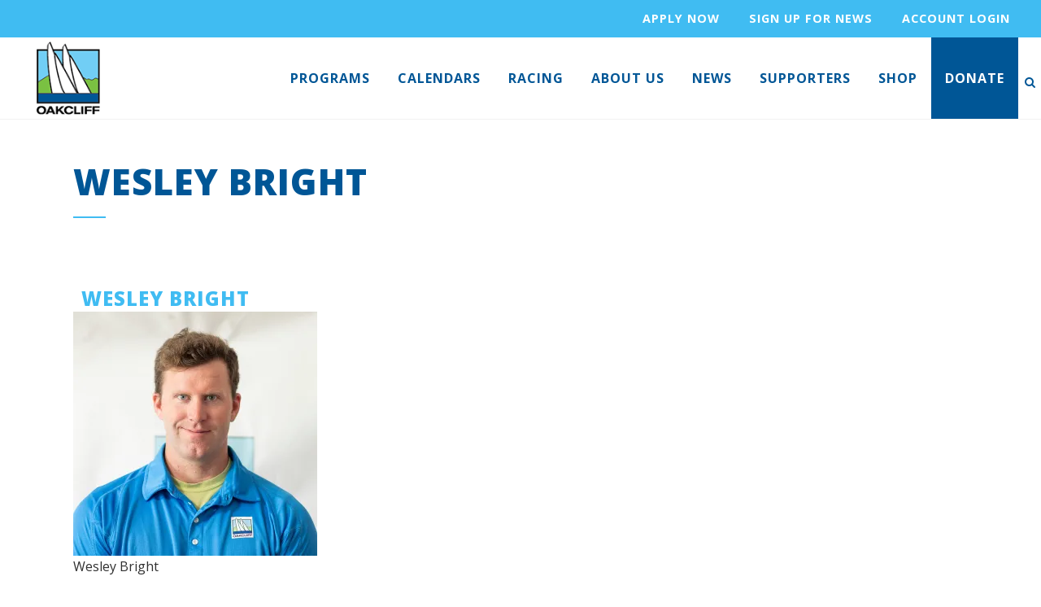

--- FILE ---
content_type: text/html; charset=UTF-8
request_url: https://www.oakcliffsailing.org/bio/wesley-bright/
body_size: 16779
content:
<!DOCTYPE html>
<html lang="en-US">
<head>
	<meta charset="UTF-8" />
	
				<meta name="viewport" content="width=device-width,initial-scale=1,user-scalable=no">
		
            
                        <link rel="shortcut icon" type="image/x-icon" href="https://www.oakcliffsailing.org/wp-content/uploads/2019/04/OakcliffFavicon.png">
            <link rel="apple-touch-icon" href="https://www.oakcliffsailing.org/wp-content/uploads/2019/04/OakcliffFavicon.png"/>
        
	<link rel="profile" href="http://gmpg.org/xfn/11" />
	<link rel="pingback" href="https://www.oakcliffsailing.org/xmlrpc.php" />

	<meta name='robots' content='index, follow, max-image-preview:large, max-snippet:-1, max-video-preview:-1' />

	<!-- This site is optimized with the Yoast SEO plugin v26.5 - https://yoast.com/wordpress/plugins/seo/ -->
	<title>Wesley Bright - Oakcliff Sailing</title>
	<meta name="description" content="View more information about Wesley Bright ." />
	<link rel="canonical" href="https://www.oakcliffsailing.org/bio/wesley-bright/" />
	<meta property="og:locale" content="en_US" />
	<meta property="og:type" content="article" />
	<meta property="og:title" content="Wesley Bright - Oakcliff Sailing" />
	<meta property="og:description" content="View more information about Wesley Bright ." />
	<meta property="og:url" content="https://www.oakcliffsailing.org/bio/wesley-bright/" />
	<meta property="og:site_name" content="Oakcliff Sailing" />
	<meta property="article:publisher" content="https://www.facebook.com/Oakcliffsail" />
	<meta property="article:modified_time" content="2020-07-09T15:11:13+00:00" />
	<meta property="og:image" content="https://i0.wp.com/www.oakcliffsailing.org/wp-content/uploads/2020/07/2020.07.04_Pline_2020-Sapling-Headshots_1.jpg?fit=1000%2C1000&ssl=1" />
	<meta property="og:image:width" content="1000" />
	<meta property="og:image:height" content="1000" />
	<meta property="og:image:type" content="image/jpeg" />
	<meta name="twitter:card" content="summary_large_image" />
	<meta name="twitter:site" content="@OakCliffSail" />
	<meta name="twitter:label1" content="Est. reading time" />
	<meta name="twitter:data1" content="1 minute" />
	<script type="application/ld+json" class="yoast-schema-graph">{"@context":"https://schema.org","@graph":[{"@type":"WebPage","@id":"https://www.oakcliffsailing.org/bio/wesley-bright/","url":"https://www.oakcliffsailing.org/bio/wesley-bright/","name":"Wesley Bright - Oakcliff Sailing","isPartOf":{"@id":"https://www.oakcliffsailing.org/#website"},"primaryImageOfPage":{"@id":"https://www.oakcliffsailing.org/bio/wesley-bright/#primaryimage"},"image":{"@id":"https://www.oakcliffsailing.org/bio/wesley-bright/#primaryimage"},"thumbnailUrl":"https://i0.wp.com/www.oakcliffsailing.org/wp-content/uploads/2020/07/2020.07.04_Pline_2020-Sapling-Headshots_1.jpg?fit=1000%2C1000&ssl=1","datePublished":"2020-07-08T17:10:52+00:00","dateModified":"2020-07-09T15:11:13+00:00","description":"View more information about Wesley Bright .","breadcrumb":{"@id":"https://www.oakcliffsailing.org/bio/wesley-bright/#breadcrumb"},"inLanguage":"en-US","potentialAction":[{"@type":"ReadAction","target":["https://www.oakcliffsailing.org/bio/wesley-bright/"]}]},{"@type":"ImageObject","inLanguage":"en-US","@id":"https://www.oakcliffsailing.org/bio/wesley-bright/#primaryimage","url":"https://i0.wp.com/www.oakcliffsailing.org/wp-content/uploads/2020/07/2020.07.04_Pline_2020-Sapling-Headshots_1.jpg?fit=1000%2C1000&ssl=1","contentUrl":"https://i0.wp.com/www.oakcliffsailing.org/wp-content/uploads/2020/07/2020.07.04_Pline_2020-Sapling-Headshots_1.jpg?fit=1000%2C1000&ssl=1","width":1000,"height":1000},{"@type":"BreadcrumbList","@id":"https://www.oakcliffsailing.org/bio/wesley-bright/#breadcrumb","itemListElement":[{"@type":"ListItem","position":1,"name":"Home","item":"https://www.oakcliffsailing.org/"},{"@type":"ListItem","position":2,"name":"Wesley Bright"}]},{"@type":"WebSite","@id":"https://www.oakcliffsailing.org/#website","url":"https://www.oakcliffsailing.org/","name":"Oakcliff Sailing","description":"- Building American Leaders Through Sailing -","publisher":{"@id":"https://www.oakcliffsailing.org/#organization"},"potentialAction":[{"@type":"SearchAction","target":{"@type":"EntryPoint","urlTemplate":"https://www.oakcliffsailing.org/?s={search_term_string}"},"query-input":{"@type":"PropertyValueSpecification","valueRequired":true,"valueName":"search_term_string"}}],"inLanguage":"en-US"},{"@type":"Organization","@id":"https://www.oakcliffsailing.org/#organization","name":"Oakcliff Sailing","url":"https://www.oakcliffsailing.org/","logo":{"@type":"ImageObject","inLanguage":"en-US","@id":"https://www.oakcliffsailing.org/#/schema/logo/image/","url":"https://i1.wp.com/www.oakcliffsailing.org/wp-content/uploads/2015/03/OakcliffLogo.png?fit=87%2C100&ssl=1","contentUrl":"https://i1.wp.com/www.oakcliffsailing.org/wp-content/uploads/2015/03/OakcliffLogo.png?fit=87%2C100&ssl=1","width":87,"height":100,"caption":"Oakcliff Sailing"},"image":{"@id":"https://www.oakcliffsailing.org/#/schema/logo/image/"},"sameAs":["https://www.facebook.com/Oakcliffsail","https://x.com/OakCliffSail","https://instagram.com/oakcliffsailing"]}]}</script>
	<!-- / Yoast SEO plugin. -->


<link rel='dns-prefetch' href='//www.oakcliffsailing.org' />
<link rel='dns-prefetch' href='//www.google.com' />
<link rel='dns-prefetch' href='//secure.gravatar.com' />
<link rel='dns-prefetch' href='//stats.wp.com' />
<link rel='dns-prefetch' href='//fonts.googleapis.com' />
<link rel='dns-prefetch' href='//v0.wordpress.com' />
<link rel='preconnect' href='//i0.wp.com' />
<link rel='preconnect' href='//c0.wp.com' />
<link rel="alternate" type="application/rss+xml" title="Oakcliff Sailing &raquo; Feed" href="https://www.oakcliffsailing.org/feed/" />
<link rel="alternate" type="application/rss+xml" title="Oakcliff Sailing &raquo; Comments Feed" href="https://www.oakcliffsailing.org/comments/feed/" />
<link rel="alternate" title="oEmbed (JSON)" type="application/json+oembed" href="https://www.oakcliffsailing.org/wp-json/oembed/1.0/embed?url=https%3A%2F%2Fwww.oakcliffsailing.org%2Fbio%2Fwesley-bright%2F" />
<link rel="alternate" title="oEmbed (XML)" type="text/xml+oembed" href="https://www.oakcliffsailing.org/wp-json/oembed/1.0/embed?url=https%3A%2F%2Fwww.oakcliffsailing.org%2Fbio%2Fwesley-bright%2F&#038;format=xml" />
<style id='wp-img-auto-sizes-contain-inline-css' type='text/css'>
img:is([sizes=auto i],[sizes^="auto," i]){contain-intrinsic-size:3000px 1500px}
/*# sourceURL=wp-img-auto-sizes-contain-inline-css */
</style>
<link rel='stylesheet' id='embedpress-css-css' href='https://www.oakcliffsailing.org/wp-content/plugins/embedpress/assets/css/embedpress.css?ver=1764714199' type='text/css' media='all' />
<link rel='stylesheet' id='embedpress-blocks-style-css' href='https://www.oakcliffsailing.org/wp-content/plugins/embedpress/assets/css/blocks.build.css?ver=1764714199' type='text/css' media='all' />
<style id='wp-emoji-styles-inline-css' type='text/css'>

	img.wp-smiley, img.emoji {
		display: inline !important;
		border: none !important;
		box-shadow: none !important;
		height: 1em !important;
		width: 1em !important;
		margin: 0 0.07em !important;
		vertical-align: -0.1em !important;
		background: none !important;
		padding: 0 !important;
	}
/*# sourceURL=wp-emoji-styles-inline-css */
</style>
<link rel='stylesheet' id='wp-block-library-css' href='https://c0.wp.com/c/6.9/wp-includes/css/dist/block-library/style.min.css' type='text/css' media='all' />
<style id='global-styles-inline-css' type='text/css'>
:root{--wp--preset--aspect-ratio--square: 1;--wp--preset--aspect-ratio--4-3: 4/3;--wp--preset--aspect-ratio--3-4: 3/4;--wp--preset--aspect-ratio--3-2: 3/2;--wp--preset--aspect-ratio--2-3: 2/3;--wp--preset--aspect-ratio--16-9: 16/9;--wp--preset--aspect-ratio--9-16: 9/16;--wp--preset--color--black: #000000;--wp--preset--color--cyan-bluish-gray: #abb8c3;--wp--preset--color--white: #ffffff;--wp--preset--color--pale-pink: #f78da7;--wp--preset--color--vivid-red: #cf2e2e;--wp--preset--color--luminous-vivid-orange: #ff6900;--wp--preset--color--luminous-vivid-amber: #fcb900;--wp--preset--color--light-green-cyan: #7bdcb5;--wp--preset--color--vivid-green-cyan: #00d084;--wp--preset--color--pale-cyan-blue: #8ed1fc;--wp--preset--color--vivid-cyan-blue: #0693e3;--wp--preset--color--vivid-purple: #9b51e0;--wp--preset--gradient--vivid-cyan-blue-to-vivid-purple: linear-gradient(135deg,rgb(6,147,227) 0%,rgb(155,81,224) 100%);--wp--preset--gradient--light-green-cyan-to-vivid-green-cyan: linear-gradient(135deg,rgb(122,220,180) 0%,rgb(0,208,130) 100%);--wp--preset--gradient--luminous-vivid-amber-to-luminous-vivid-orange: linear-gradient(135deg,rgb(252,185,0) 0%,rgb(255,105,0) 100%);--wp--preset--gradient--luminous-vivid-orange-to-vivid-red: linear-gradient(135deg,rgb(255,105,0) 0%,rgb(207,46,46) 100%);--wp--preset--gradient--very-light-gray-to-cyan-bluish-gray: linear-gradient(135deg,rgb(238,238,238) 0%,rgb(169,184,195) 100%);--wp--preset--gradient--cool-to-warm-spectrum: linear-gradient(135deg,rgb(74,234,220) 0%,rgb(151,120,209) 20%,rgb(207,42,186) 40%,rgb(238,44,130) 60%,rgb(251,105,98) 80%,rgb(254,248,76) 100%);--wp--preset--gradient--blush-light-purple: linear-gradient(135deg,rgb(255,206,236) 0%,rgb(152,150,240) 100%);--wp--preset--gradient--blush-bordeaux: linear-gradient(135deg,rgb(254,205,165) 0%,rgb(254,45,45) 50%,rgb(107,0,62) 100%);--wp--preset--gradient--luminous-dusk: linear-gradient(135deg,rgb(255,203,112) 0%,rgb(199,81,192) 50%,rgb(65,88,208) 100%);--wp--preset--gradient--pale-ocean: linear-gradient(135deg,rgb(255,245,203) 0%,rgb(182,227,212) 50%,rgb(51,167,181) 100%);--wp--preset--gradient--electric-grass: linear-gradient(135deg,rgb(202,248,128) 0%,rgb(113,206,126) 100%);--wp--preset--gradient--midnight: linear-gradient(135deg,rgb(2,3,129) 0%,rgb(40,116,252) 100%);--wp--preset--font-size--small: 13px;--wp--preset--font-size--medium: 20px;--wp--preset--font-size--large: 36px;--wp--preset--font-size--x-large: 42px;--wp--preset--spacing--20: 0.44rem;--wp--preset--spacing--30: 0.67rem;--wp--preset--spacing--40: 1rem;--wp--preset--spacing--50: 1.5rem;--wp--preset--spacing--60: 2.25rem;--wp--preset--spacing--70: 3.38rem;--wp--preset--spacing--80: 5.06rem;--wp--preset--shadow--natural: 6px 6px 9px rgba(0, 0, 0, 0.2);--wp--preset--shadow--deep: 12px 12px 50px rgba(0, 0, 0, 0.4);--wp--preset--shadow--sharp: 6px 6px 0px rgba(0, 0, 0, 0.2);--wp--preset--shadow--outlined: 6px 6px 0px -3px rgb(255, 255, 255), 6px 6px rgb(0, 0, 0);--wp--preset--shadow--crisp: 6px 6px 0px rgb(0, 0, 0);}:where(.is-layout-flex){gap: 0.5em;}:where(.is-layout-grid){gap: 0.5em;}body .is-layout-flex{display: flex;}.is-layout-flex{flex-wrap: wrap;align-items: center;}.is-layout-flex > :is(*, div){margin: 0;}body .is-layout-grid{display: grid;}.is-layout-grid > :is(*, div){margin: 0;}:where(.wp-block-columns.is-layout-flex){gap: 2em;}:where(.wp-block-columns.is-layout-grid){gap: 2em;}:where(.wp-block-post-template.is-layout-flex){gap: 1.25em;}:where(.wp-block-post-template.is-layout-grid){gap: 1.25em;}.has-black-color{color: var(--wp--preset--color--black) !important;}.has-cyan-bluish-gray-color{color: var(--wp--preset--color--cyan-bluish-gray) !important;}.has-white-color{color: var(--wp--preset--color--white) !important;}.has-pale-pink-color{color: var(--wp--preset--color--pale-pink) !important;}.has-vivid-red-color{color: var(--wp--preset--color--vivid-red) !important;}.has-luminous-vivid-orange-color{color: var(--wp--preset--color--luminous-vivid-orange) !important;}.has-luminous-vivid-amber-color{color: var(--wp--preset--color--luminous-vivid-amber) !important;}.has-light-green-cyan-color{color: var(--wp--preset--color--light-green-cyan) !important;}.has-vivid-green-cyan-color{color: var(--wp--preset--color--vivid-green-cyan) !important;}.has-pale-cyan-blue-color{color: var(--wp--preset--color--pale-cyan-blue) !important;}.has-vivid-cyan-blue-color{color: var(--wp--preset--color--vivid-cyan-blue) !important;}.has-vivid-purple-color{color: var(--wp--preset--color--vivid-purple) !important;}.has-black-background-color{background-color: var(--wp--preset--color--black) !important;}.has-cyan-bluish-gray-background-color{background-color: var(--wp--preset--color--cyan-bluish-gray) !important;}.has-white-background-color{background-color: var(--wp--preset--color--white) !important;}.has-pale-pink-background-color{background-color: var(--wp--preset--color--pale-pink) !important;}.has-vivid-red-background-color{background-color: var(--wp--preset--color--vivid-red) !important;}.has-luminous-vivid-orange-background-color{background-color: var(--wp--preset--color--luminous-vivid-orange) !important;}.has-luminous-vivid-amber-background-color{background-color: var(--wp--preset--color--luminous-vivid-amber) !important;}.has-light-green-cyan-background-color{background-color: var(--wp--preset--color--light-green-cyan) !important;}.has-vivid-green-cyan-background-color{background-color: var(--wp--preset--color--vivid-green-cyan) !important;}.has-pale-cyan-blue-background-color{background-color: var(--wp--preset--color--pale-cyan-blue) !important;}.has-vivid-cyan-blue-background-color{background-color: var(--wp--preset--color--vivid-cyan-blue) !important;}.has-vivid-purple-background-color{background-color: var(--wp--preset--color--vivid-purple) !important;}.has-black-border-color{border-color: var(--wp--preset--color--black) !important;}.has-cyan-bluish-gray-border-color{border-color: var(--wp--preset--color--cyan-bluish-gray) !important;}.has-white-border-color{border-color: var(--wp--preset--color--white) !important;}.has-pale-pink-border-color{border-color: var(--wp--preset--color--pale-pink) !important;}.has-vivid-red-border-color{border-color: var(--wp--preset--color--vivid-red) !important;}.has-luminous-vivid-orange-border-color{border-color: var(--wp--preset--color--luminous-vivid-orange) !important;}.has-luminous-vivid-amber-border-color{border-color: var(--wp--preset--color--luminous-vivid-amber) !important;}.has-light-green-cyan-border-color{border-color: var(--wp--preset--color--light-green-cyan) !important;}.has-vivid-green-cyan-border-color{border-color: var(--wp--preset--color--vivid-green-cyan) !important;}.has-pale-cyan-blue-border-color{border-color: var(--wp--preset--color--pale-cyan-blue) !important;}.has-vivid-cyan-blue-border-color{border-color: var(--wp--preset--color--vivid-cyan-blue) !important;}.has-vivid-purple-border-color{border-color: var(--wp--preset--color--vivid-purple) !important;}.has-vivid-cyan-blue-to-vivid-purple-gradient-background{background: var(--wp--preset--gradient--vivid-cyan-blue-to-vivid-purple) !important;}.has-light-green-cyan-to-vivid-green-cyan-gradient-background{background: var(--wp--preset--gradient--light-green-cyan-to-vivid-green-cyan) !important;}.has-luminous-vivid-amber-to-luminous-vivid-orange-gradient-background{background: var(--wp--preset--gradient--luminous-vivid-amber-to-luminous-vivid-orange) !important;}.has-luminous-vivid-orange-to-vivid-red-gradient-background{background: var(--wp--preset--gradient--luminous-vivid-orange-to-vivid-red) !important;}.has-very-light-gray-to-cyan-bluish-gray-gradient-background{background: var(--wp--preset--gradient--very-light-gray-to-cyan-bluish-gray) !important;}.has-cool-to-warm-spectrum-gradient-background{background: var(--wp--preset--gradient--cool-to-warm-spectrum) !important;}.has-blush-light-purple-gradient-background{background: var(--wp--preset--gradient--blush-light-purple) !important;}.has-blush-bordeaux-gradient-background{background: var(--wp--preset--gradient--blush-bordeaux) !important;}.has-luminous-dusk-gradient-background{background: var(--wp--preset--gradient--luminous-dusk) !important;}.has-pale-ocean-gradient-background{background: var(--wp--preset--gradient--pale-ocean) !important;}.has-electric-grass-gradient-background{background: var(--wp--preset--gradient--electric-grass) !important;}.has-midnight-gradient-background{background: var(--wp--preset--gradient--midnight) !important;}.has-small-font-size{font-size: var(--wp--preset--font-size--small) !important;}.has-medium-font-size{font-size: var(--wp--preset--font-size--medium) !important;}.has-large-font-size{font-size: var(--wp--preset--font-size--large) !important;}.has-x-large-font-size{font-size: var(--wp--preset--font-size--x-large) !important;}
/*# sourceURL=global-styles-inline-css */
</style>

<style id='classic-theme-styles-inline-css' type='text/css'>
/*! This file is auto-generated */
.wp-block-button__link{color:#fff;background-color:#32373c;border-radius:9999px;box-shadow:none;text-decoration:none;padding:calc(.667em + 2px) calc(1.333em + 2px);font-size:1.125em}.wp-block-file__button{background:#32373c;color:#fff;text-decoration:none}
/*# sourceURL=/wp-includes/css/classic-themes.min.css */
</style>
<link rel='stylesheet' id='awsm-ead-public-css' href='https://www.oakcliffsailing.org/wp-content/plugins/embed-any-document/css/embed-public.min.css?ver=2.7.11' type='text/css' media='all' />
<link rel='stylesheet' id='contact-form-7-css' href='https://www.oakcliffsailing.org/wp-content/plugins/contact-form-7/includes/css/styles.css?ver=6.1.4' type='text/css' media='all' />
<link rel='stylesheet' id='simple-banner-style-css' href='https://www.oakcliffsailing.org/wp-content/plugins/simple-banner/simple-banner.css?ver=3.1.2' type='text/css' media='all' />
<link rel='stylesheet' id='mediaelement-css' href='https://c0.wp.com/c/6.9/wp-includes/js/mediaelement/mediaelementplayer-legacy.min.css' type='text/css' media='all' />
<link rel='stylesheet' id='wp-mediaelement-css' href='https://c0.wp.com/c/6.9/wp-includes/js/mediaelement/wp-mediaelement.min.css' type='text/css' media='all' />
<link rel='stylesheet' id='bridge-default-style-css' href='https://www.oakcliffsailing.org/wp-content/themes/bridge/style.css?ver=6.9' type='text/css' media='all' />
<link rel='stylesheet' id='bridge-qode-font_awesome-css' href='https://www.oakcliffsailing.org/wp-content/themes/bridge/css/font-awesome/css/font-awesome.min.css?ver=6.9' type='text/css' media='all' />
<link rel='stylesheet' id='bridge-qode-font_awesome_5-css' href='https://www.oakcliffsailing.org/wp-content/themes/bridge/css/font-awesome-5/css/font-awesome-5.min.css?ver=6.9' type='text/css' media='all' />
<link rel='stylesheet' id='bridge-stylesheet-css' href='https://www.oakcliffsailing.org/wp-content/themes/bridge/css/stylesheet.min.css?ver=6.9' type='text/css' media='all' />
<style id='bridge-stylesheet-inline-css' type='text/css'>
   .postid-210436.disabled_footer_top .footer_top_holder, .postid-210436.disabled_footer_bottom .footer_bottom_holder { display: none;}


/*# sourceURL=bridge-stylesheet-inline-css */
</style>
<link rel='stylesheet' id='bridge-print-css' href='https://www.oakcliffsailing.org/wp-content/themes/bridge/css/print.css?ver=6.9' type='text/css' media='all' />
<link rel='stylesheet' id='bridge-style-dynamic-css' href='https://www.oakcliffsailing.org/wp-content/themes/bridge/css/style_dynamic_callback.php?ver=6.9' type='text/css' media='all' />
<link rel='stylesheet' id='bridge-responsive-css' href='https://www.oakcliffsailing.org/wp-content/themes/bridge/css/responsive.min.css?ver=6.9' type='text/css' media='all' />
<link rel='stylesheet' id='bridge-style-dynamic-responsive-css' href='https://www.oakcliffsailing.org/wp-content/themes/bridge/css/style_dynamic_responsive_callback.php?ver=6.9' type='text/css' media='all' />
<link rel='stylesheet' id='bridge-style-handle-google-fonts-css' href='https://fonts.googleapis.com/css?family=Raleway%3A100%2C200%2C300%2C400%2C500%2C600%2C700%2C800%2C900%2C100italic%2C300italic%2C400italic%2C700italic%7COpen+Sans%3A100%2C200%2C300%2C400%2C500%2C600%2C700%2C800%2C900%2C100italic%2C300italic%2C400italic%2C700italic&#038;subset=latin%2Clatin-ext&#038;ver=1.0.0' type='text/css' media='all' />
<link rel='stylesheet' id='bridge-core-dashboard-style-css' href='https://www.oakcliffsailing.org/wp-content/plugins/bridge-core/modules/core-dashboard/assets/css/core-dashboard.min.css?ver=6.9' type='text/css' media='all' />
<link rel='stylesheet' id='simple-social-icons-font-css' href='https://www.oakcliffsailing.org/wp-content/plugins/simple-social-icons/css/style.css?ver=3.0.2' type='text/css' media='all' />
<!--n2css--><!--n2js--><script type="text/javascript" src="https://c0.wp.com/c/6.9/wp-includes/js/jquery/jquery.min.js" id="jquery-core-js"></script>
<script type="text/javascript" src="https://c0.wp.com/c/6.9/wp-includes/js/jquery/jquery-migrate.min.js" id="jquery-migrate-js"></script>
<script type="text/javascript" id="simple-banner-script-js-before">
/* <![CDATA[ */
const simpleBannerScriptParams = {"pro_version_enabled":"","debug_mode":"","id":210436,"version":"3.1.2","banner_params":[{"hide_simple_banner":"no","simple_banner_prepend_element":"body","simple_banner_position":"static","header_margin":"","header_padding":"","wp_body_open_enabled":"","wp_body_open":true,"simple_banner_z_index":"","simple_banner_text":"<ul><li><a href=\"https:\/\/secure.oakcliffsailing.org\/forms\/2026-program-application-1\">Apply Now<\/a><\/li><li><a href=\"https:\/\/secure.oakcliffsailing.org\/np\/clients\/oakcliffsailing\/account.jsp?forwardedFromSecureDomain=1\">Sign up for news<\/a><\/li><li><a href=\"https:\/\/secure.oakcliffsailing.org\/np\/clients\/oakcliffsailing\/login.jsp\">Account login<\/a><\/li><\/ul>","disabled_on_current_page":false,"disabled_pages_array":[],"is_current_page_a_post":false,"disabled_on_posts":"","simple_banner_disabled_page_paths":"","simple_banner_font_size":"","simple_banner_color":"#40bcf2","simple_banner_text_color":"","simple_banner_link_color":"#FFFFFF","simple_banner_close_color":"","simple_banner_custom_css":"font-family: 'Open Sans', sans-serif;","simple_banner_scrolling_custom_css":"","simple_banner_text_custom_css":"","simple_banner_button_css":"","site_custom_css":"","keep_site_custom_css":"","site_custom_js":"","keep_site_custom_js":"","close_button_enabled":"","close_button_expiration":"","close_button_cookie_set":false,"current_date":{"date":"2026-01-22 19:46:49.640351","timezone_type":3,"timezone":"UTC"},"start_date":{"date":"2026-01-22 19:46:49.640356","timezone_type":3,"timezone":"UTC"},"end_date":{"date":"2026-01-22 19:46:49.640359","timezone_type":3,"timezone":"UTC"},"simple_banner_start_after_date":"","simple_banner_remove_after_date":"","simple_banner_insert_inside_element":""}]}
//# sourceURL=simple-banner-script-js-before
/* ]]> */
</script>
<script type="text/javascript" src="https://www.oakcliffsailing.org/wp-content/plugins/simple-banner/simple-banner.js?ver=3.1.2" id="simple-banner-script-js"></script>
<link rel="https://api.w.org/" href="https://www.oakcliffsailing.org/wp-json/" /><link rel="EditURI" type="application/rsd+xml" title="RSD" href="https://www.oakcliffsailing.org/xmlrpc.php?rsd" />
<meta name="generator" content="WordPress 6.9" />
<!-- Begin Constant Contact Active Forms -->
<script> var _ctct_m = "c012e29d5de34a5860e22862cffd8ff3"; </script>
<script id="signupScript" src="//static.ctctcdn.com/js/signup-form-widget/current/signup-form-widget.min.js" async defer></script>
<!-- End Constant Contact Active Forms -->
<!-- Google tag (gtag.js) -->
<script async src="https://www.googletagmanager.com/gtag/js?id=G-3D5D1F9K94"></script>
<script>
  window.dataLayer = window.dataLayer || [];
  function gtag(){dataLayer.push(arguments);}
  gtag('js', new Date());

  gtag('config', 'G-3D5D1F9K94');
</script><style id="simple-banner-position" type="text/css">.simple-banner{position:static;}</style><style id="simple-banner-background-color" type="text/css">.simple-banner{background:#40bcf2;}</style><style id="simple-banner-text-color" type="text/css">.simple-banner .simple-banner-text{color: #ffffff;}</style><style id="simple-banner-link-color" type="text/css">.simple-banner .simple-banner-text a{color:#FFFFFF;}</style><style id="simple-banner-z-index" type="text/css">.simple-banner{z-index: 99999;}</style><style id="simple-banner-custom-css" type="text/css">.simple-banner{font-family: 'Open Sans', sans-serif;}</style><style id="simple-banner-site-custom-css-dummy" type="text/css"></style><script id="simple-banner-site-custom-js-dummy" type="text/javascript"></script>	<style>img#wpstats{display:none}</style>
		<meta name="generator" content="Elementor 3.33.2; features: additional_custom_breakpoints; settings: css_print_method-external, google_font-enabled, font_display-auto">
			<style>
				.e-con.e-parent:nth-of-type(n+4):not(.e-lazyloaded):not(.e-no-lazyload),
				.e-con.e-parent:nth-of-type(n+4):not(.e-lazyloaded):not(.e-no-lazyload) * {
					background-image: none !important;
				}
				@media screen and (max-height: 1024px) {
					.e-con.e-parent:nth-of-type(n+3):not(.e-lazyloaded):not(.e-no-lazyload),
					.e-con.e-parent:nth-of-type(n+3):not(.e-lazyloaded):not(.e-no-lazyload) * {
						background-image: none !important;
					}
				}
				@media screen and (max-height: 640px) {
					.e-con.e-parent:nth-of-type(n+2):not(.e-lazyloaded):not(.e-no-lazyload),
					.e-con.e-parent:nth-of-type(n+2):not(.e-lazyloaded):not(.e-no-lazyload) * {
						background-image: none !important;
					}
				}
			</style>
					<style type="text/css" id="wp-custom-css">
			.donate a {background-color: #005696!important; color: #ffffff!important; }
.donate a:hover {background-color: #7AC14E!important;}
.footer_top .widget {padding-top: 30px;}
.footer_bottom .textwidget {padding-top: 20px;}
p.latest_post_two_excerpt {font-size: 14px;}
.latest_post_two_holder .latest_post_two_info_inner img {display: none;}
.latest_post_two_holder .latest_post_two_info {padding: 6px 20px}
.latest_post_two_holder .latest_post_two_text {padding: 51px 33px 28px;}
.latest_post_two_holder .latest_post_two_info_inner .post_info_author_name {display: none;}
.home a.qbutton.small {float: right; margin-top: 20px}
.simple-banner .simple-banner-text{font-size: .9em; text-transform: uppercase; letter-spacing: 1px;}
#cc_form_1 input.t {padding: 10px!important; width: 100%;}
#cc_form_1 input.t {padding-top: 0.5em!important;}
.gform_wrapper input[type=submit] {border: 2px solid white!important; color: white!important; }
.gform_wrapper input[type=submit]:hover {background-color: #40BCF2!important; color: #005696!important;}
.drop_down .narrow .second .inner ul li {width: 400px;}
.header_bottom {padding: 0px!important;}

@media screen and (min-width: 1001px) and (max-width: 1025px) {
   
    nav.main_menu > ul > li > a {
        font-size: 14px !important;
        padding: 0 12px !important;
    }
}
@media screen and (min-width: 1001px) and (max-width: 1120px) {
   
    nav.main_menu > ul > li > a {
        font-size: 14px !important;
        padding: 0 12px !important;
    }
}

iframe {
    display:block;
    width:100%;
}
@media screen and (min-width: 800px) and (max-width: 1000px) {
		.latest_post_two_holder.four_columns>ul>li:nth-child(2n+1), .latest_post_two_holder.three_columns>ul>li:nth-child(2n+1), .latest_post_two_holder.three_columns>ul>li, .masonry_gallery_holder.three_columns .grid-sizer, .latest_post_two_holder .latest_post_two_image a, .latest_post_two_holder .latest_post_two_image img {width: 100%!important;}
}
.content .container .container_inner.page_container_inner, .full_page_container_inner
{padding: 30px 0 30px 0;}
.post_content_holder .post_text .post_info {display: none;}
.contact_form, .wpcf7 {background-color: #f2f2f2; padding: 30px;}
.single-team_member .post_image {
width: 30%!important;
}
.single-team_member .date {display: none;}
.single-team_member .team-position {font-weight: bold;}
#emailnews a {color: #ffffff; font-size: 16px;}
#emailnews ul {list-style-type: none; text-transform: uppercase; padding: 6px 0 0 0;}
#emailnews {border: 2px solid #40bcf2; padding: 20px;}
.element-5 a {color: #40bcf2; font-weight: 800; font-size: 22px; text-transform: uppercase; letter-spacing: 1px; }
#team-177689 .item a {color: #40bcf2; font-weight: 800; text-transform: uppercase; letter-spacing: 1px;}
#archiveList a {color: #ffffff; text-transform: uppercase; }
#archiveList {text-align: center; padding-top: 20px;}
#archiveList ul li {list-style-type: none;}

.elementor-column-gap-default>.elementor-row>.elementor-column>.elementor-element-populated {padding: 0px!important;}

.ctct-form-embed.form_0 .ctct-form-defaults {background: none!important; font-family: 'Open Sans', sans-serif!important; }

.ctct-form-embed.form_0 .ctct-form-defaults .ctct-form-text, .ctct-form-embed.form_0 .ctct-form-defaults .ctct-gdpr-text {color: #FFFFFF!important;}
#email_address_label_0 {color: #ffffff!important;}

#ctct_form_0 > button {text-transform: uppercase; font-family: 'Open Sans', sans-serif!important; font-weight: 800; letter-spacing: 1px;}
#success_message_0 > h2 {color: #ffffff;}

.supportbutton {background-color: #40bcf2; padding: 10px 60px; border-radius: 3px;color: #FFFFFF!important; text-transform: uppercase; font-weight: 800; letter-spacing: 1px;}
.calendarbutton {background-color: #40bcf2; padding: 10px 60px; border-radius: 3px;color: #FFFFFF!important; text-transform: uppercase; font-weight: 800; letter-spacing: 1px;}
.footer_top a:not(.qbutton):hover {color: #005696!important;}
div.ctct-form-embed div.ctct-form-defaults {padding: 8px!important;}
.footerlogo {padding: 0 0 0 100px; position: relative;}
.footerlogo img {left: 0; position: absolute; top: 0; width: 90px;}
#simple-social-icons-11 {padding-top: 0px!important;}

.qode_clients .qode_client_holder {margin-bottom: 20px;}

@media only screen and (max-width: 1000px){
	.qode_clients.five_columns .qode_client_holder {width: 19%!important;} }

@media only screen and (max-width: 768px){
	.qode_clients.five_columns .qode_client_holder {width: 50%!important;}
	.footer_top a:not(.qbutton) {font-size: 11px;}
}
.mobile_menu_button {padding-left: 10px;}

#sponsors1 img {filter:grayscale(100%); 
            transition:.5s ease-in-out;}
#sponsors1 img:hover{ 
	filter:grayscale(0%); }
#sponsors2 img {filter:grayscale(100%); 
            transition:.5s ease-in-out;}
#sponsors2 img:hover{ 
	filter:grayscale(0%); }
.tags_text {display: none;}
.racinglinks a {color: #18a8d8;}
.racinglinks a:hover {text-decoration: underline;}
.wp-block-button .wp-block-button__link {border: 2px solid #40BCF2; color: #40BCF2;}
.wp-block-button .wp-block-button__link:hover {background-color: #005696; border: 2px solid #40BCF2;}
.footerbutton {background-color: #40BCF2; border: 0px; width: 50%; padding: 10px 0; font-size: 16px; font-weight: 800; letter-spacing: 1px; color: #ffffff; text-transform: uppercase; border-radius: 3px; font-family: 'Open Sans', sans-serif;}
.footerbutton a {color: #ffffff;}
.q_team .q_team_description_inner p {font-size: 14px;}
.q_team .q_team_title_holder .q_team_name {color:#40bcf2; font-weight: 800; font-size: 22px; letter-spacing: 1px;}
.q_team .q_team_text_inner .separator {background-color: #40bcf2;}
.q_team .q_team_description_inner {padding: 0 30px!important;}
.post_text_inner .entry_title {text-align: left;padding: 0px 10px;}
.post_text_inner .post_excerpt {padding: 0px 10px; text-align: left;}
.simple-banner-text ul {text-align: right; }
.simple-banner-text li {display: inline; padding: 0px 18px;}

@media only screen and (max-width: 768px){
	.simple-banner-text ul {text-align: center; font-size: 12px;}
	.simple-banner-text li {padding: 4px 8px; display: block;}}		</style>
		</head>

<body class="wp-singular team_member-template-default single single-team_member postid-210436 wp-theme-bridge bridge-core-3.3.4.5 eio-default qode-optimizer-1.0.4  footer_responsive_adv qode-overridden-elementors-fonts qode-theme-ver-30.8.8.5 qode-theme-bridge qode_advanced_footer_responsive_1000 elementor-default elementor-kit-192169" itemscope itemtype="http://schema.org/WebPage">




<div class="wrapper">
	<div class="wrapper_inner">

    
		<!-- Google Analytics start -->
					<script>
				var _gaq = _gaq || [];
				_gaq.push(['_setAccount', 'UA-13118549-1']);
				_gaq.push(['_trackPageview']);

				(function() {
					var ga = document.createElement('script'); ga.type = 'text/javascript'; ga.async = true;
					ga.src = ('https:' == document.location.protocol ? 'https://ssl' : 'http://www') + '.google-analytics.com/ga.js';
					var s = document.getElementsByTagName('script')[0]; s.parentNode.insertBefore(ga, s);
				})();
			</script>
				<!-- Google Analytics end -->

		
	<header class=" scroll_header_top_area  regular transparent with_border with_hover_bg_color page_header">
    <div class="header_inner clearfix">
        
<form role="search" action="https://www.oakcliffsailing.org/" class="qode_search_form_3" method="get">
	                <div class="form_holder_outer">
                    <div class="form_holder">

                        <input type="text" placeholder="Search" name="s" class="qode_search_field" autocomplete="off" />
                        <div class="qode_search_close">
                            <a href="#">
								<i class="qode_icon_font_awesome fa fa-times " ></i>                            </a>
                        </div>
                    </div>
                </div>
				</form>        <div class="header_top_bottom_holder">
            
            <div class="header_bottom clearfix" style=' background-color:rgba(255, 255, 255, 0);' >
                
                            <div class="header_inner_left">
                                									<div class="mobile_menu_button">
		<span>
			<i class="qode_icon_font_awesome fa fa-bars " ></i>		</span>
	</div>
                                <div class="logo_wrapper" >
	<div class="q_logo">
		<a itemprop="url" href="https://www.oakcliffsailing.org/" >
             <img itemprop="image" class="normal" src="https://www.oakcliffsailing.org/wp-content/uploads/2015/03/OakcliffLogo.png" alt="Logo"> 			 <img itemprop="image" class="light" src="https://www.oakcliffsailing.org/wp-content/uploads/2020/09/OakcliffLogo.png" alt="Logo"/> 			 <img itemprop="image" class="dark" src="https://www.oakcliffsailing.org/wp-content/uploads/2020/09/OakcliffLogo.png" alt="Logo"/> 			 <img itemprop="image" class="sticky" src="https://www.oakcliffsailing.org/wp-content/themes/bridge/img/logo_black.png" alt="Logo"/> 			 <img itemprop="image" class="mobile" src="https://www.oakcliffsailing.org/wp-content/uploads/2015/03/OakcliffLogo.png" alt="Logo"/> 					</a>
	</div>
	</div>                                                            </div>
                                                                    <div class="header_inner_right">
                                        <div class="side_menu_button_wrapper right">
                                                                                                                                    <div class="side_menu_button">
                                                	<a class="search_button search_covers_header normal" href="javascript:void(0)">
		<i class="qode_icon_font_awesome fa fa-search " ></i>	</a>

	                                                                                                
                                            </div>
                                        </div>
                                    </div>
                                
                                
                                <nav class="main_menu drop_down right">
                                    <ul id="menu-mainmenu" class=""><li id="nav-menu-item-14" class="menu-item menu-item-type-post_type menu-item-object-page menu-item-has-children  has_sub narrow"><a href="https://www.oakcliffsailing.org/programs/" class=""><i class="menu_icon blank fa"></i><span>Programs</span><span class="plus"></span></a>
<div class="second"><div class="inner"><ul>
	<li id="nav-menu-item-200254" class="menu-item menu-item-type-post_type menu-item-object-page "><a href="https://www.oakcliffsailing.org/programs/" class=""><i class="menu_icon blank fa"></i><span>Programs</span><span class="plus"></span></a></li>
	<li id="nav-menu-item-380416" class="menu-item menu-item-type-custom menu-item-object-custom menu-item-has-children sub"><a href="https://www.oakcliffsailing.org/oakcliffs-high-performance-high-school/" class=""><i class="menu_icon blank fa"></i><span>High Performance High School</span><span class="plus"></span><i class="q_menu_arrow fa fa-angle-right"></i></a>
	<ul>
		<li id="nav-menu-item-380419" class="menu-item menu-item-type-custom menu-item-object-custom "><a href="https://secure.oakcliffsailing.org/np/clients/oakcliffsailing/survey.jsp?surveyId=50" class=""><i class="menu_icon blank fa"></i><span>Apply</span><span class="plus"></span></a></li>
		<li id="nav-menu-item-380417" class="menu-item menu-item-type-post_type menu-item-object-page "><a href="https://www.oakcliffsailing.org/programs/acorn-programs/housing-logistics/" class=""><i class="menu_icon blank fa"></i><span>Housing and Logistics</span><span class="plus"></span></a></li>
		<li id="nav-menu-item-380418" class="menu-item menu-item-type-post_type menu-item-object-page "><a href="https://www.oakcliffsailing.org/programs/acorn-programs/apply/scholarships/" class=""><i class="menu_icon blank fa"></i><span>Scholarships</span><span class="plus"></span></a></li>
	</ul>
</li>
	<li id="nav-menu-item-149802" class="menu-item menu-item-type-post_type menu-item-object-page menu-item-has-children sub"><a href="https://www.oakcliffsailing.org/programs/sapling-apprenticeship/" class=""><i class="menu_icon blank fa"></i><span>Sapling Program</span><span class="plus"></span><i class="q_menu_arrow fa fa-angle-right"></i></a>
	<ul>
		<li id="nav-menu-item-6041" class="menu-item menu-item-type-post_type menu-item-object-page "><a href="https://www.oakcliffsailing.org/programs/acorn-programs/apply/" class=""><i class="menu_icon blank fa"></i><span>Apply</span><span class="plus"></span></a></li>
		<li id="nav-menu-item-6420" class="menu-item menu-item-type-post_type menu-item-object-page "><a href="https://www.oakcliffsailing.org/programs/acorn-programs/housing-logistics/" class=""><i class="menu_icon blank fa"></i><span>Housing and Logistics</span><span class="plus"></span></a></li>
		<li id="nav-menu-item-6419" class="menu-item menu-item-type-post_type menu-item-object-page "><a href="https://www.oakcliffsailing.org/programs/acorn-programs/apply/scholarships/" class=""><i class="menu_icon blank fa"></i><span>Scholarships</span><span class="plus"></span></a></li>
	</ul>
</li>
	<li id="nav-menu-item-8" class="menu-item menu-item-type-post_type menu-item-object-page menu-item-has-children sub"><a href="https://www.oakcliffsailing.org/programs/acorn-programs/" class=""><i class="menu_icon blank fa"></i><span>Acorn Programs</span><span class="plus"></span><i class="q_menu_arrow fa fa-angle-right"></i></a>
	<ul>
		<li id="nav-menu-item-382080" class="menu-item menu-item-type-post_type menu-item-object-page "><a href="https://www.oakcliffsailing.org/maxi-acorn-program/" class=""><i class="menu_icon blank fa"></i><span>Midwest Acorn Program</span><span class="plus"></span></a></li>
		<li id="nav-menu-item-381540" class="menu-item menu-item-type-post_type menu-item-object-page "><a href="https://www.oakcliffsailing.org/high-performance-acorn-program/" class=""><i class="menu_icon blank fa"></i><span>High Performance Acorn Program</span><span class="plus"></span></a></li>
		<li id="nav-menu-item-381541" class="menu-item menu-item-type-post_type menu-item-object-page "><a href="https://www.oakcliffsailing.org/offshore-acorn-program/" class=""><i class="menu_icon blank fa"></i><span>Offshore Acorn Program</span><span class="plus"></span></a></li>
		<li id="nav-menu-item-381539" class="menu-item menu-item-type-post_type menu-item-object-page "><a href="https://www.oakcliffsailing.org/match-racing-acorns-in-partnership-with-the-world-match-racing-tour/" class=""><i class="menu_icon blank fa"></i><span>Match Racing Acorns in Partnership with the World Match Racing Tour</span><span class="plus"></span></a></li>
		<li id="nav-menu-item-383785" class="menu-item menu-item-type-post_type menu-item-object-page "><a href="https://www.oakcliffsailing.org/programs/acorn-programs/12m-world-championships-2023/" class=""><i class="menu_icon blank fa"></i><span>12 Metre World Championships 2026</span><span class="plus"></span></a></li>
		<li id="nav-menu-item-149945" class="menu-item menu-item-type-post_type menu-item-object-page "><a href="https://www.oakcliffsailing.org/programs/acorn-programs/housing-logistics/" class=""><i class="menu_icon blank fa"></i><span>Housing and Logistics</span><span class="plus"></span></a></li>
		<li id="nav-menu-item-149947" class="menu-item menu-item-type-post_type menu-item-object-page "><a href="https://www.oakcliffsailing.org/programs/acorn-programs/apply/scholarships/" class=""><i class="menu_icon blank fa"></i><span>Scholarships</span><span class="plus"></span></a></li>
	</ul>
</li>
	<li id="nav-menu-item-20" class="menu-item menu-item-type-post_type menu-item-object-page "><a href="https://www.oakcliffsailing.org/programs/custom-training/" class=""><i class="menu_icon blank fa"></i><span>Custom Coaching and Charters</span><span class="plus"></span></a></li>
	<li id="nav-menu-item-6400" class="menu-item menu-item-type-post_type menu-item-object-page "><a href="https://www.oakcliffsailing.org/programs/corporate-team-building/" class=""><i class="menu_icon blank fa"></i><span>Corporate Team Building</span><span class="plus"></span></a></li>
	<li id="nav-menu-item-386950" class="menu-item menu-item-type-post_type menu-item-object-page "><a href="https://www.oakcliffsailing.org/2026-oakcliff-safety-at-sea-seminars/" class=""><i class="menu_icon blank fa"></i><span>Oakcliff Safety At Sea Seminars</span><span class="plus"></span></a></li>
	<li id="nav-menu-item-149543" class="menu-item menu-item-type-custom menu-item-object-custom "><a target="_blank" href="https://issuu.com/oakcliffsailing/docs/2026_oakcliff_brochure?fr=xKAE9_zU1NQ" class=""><i class="menu_icon blank fa"></i><span>2026 Oakcliff Brochure</span><span class="plus"></span></a></li>
	<li id="nav-menu-item-175721" class="menu-item menu-item-type-post_type menu-item-object-page "><a href="https://www.oakcliffsailing.org/oakcliff-campus-virtual-tour/" class=""><i class="menu_icon blank fa"></i><span>Oakcliff Campus Virtual Tour</span><span class="plus"></span></a></li>
</ul></div></div>
</li>
<li id="nav-menu-item-150288" class="menu-item menu-item-type-custom menu-item-object-custom menu-item-has-children  has_sub narrow"><a target="_blank" href="https://secure.oakcliffsailing.org/np/clients/oakcliffsailing/publicaccess/eventCalendarBig.jsp" class=""><i class="menu_icon blank fa"></i><span>Calendars</span><span class="plus"></span></a>
<div class="second"><div class="inner"><ul>
	<li id="nav-menu-item-386403" class="menu-item menu-item-type-custom menu-item-object-custom "><a target="_blank" href="https://oakcliff.racingcalendar.org/" class=""><i class="menu_icon blank fa"></i><span>RacingCalendar.org</span><span class="plus"></span></a></li>
</ul></div></div>
</li>
<li id="nav-menu-item-11" class="menu-item menu-item-type-post_type menu-item-object-page menu-item-has-children  has_sub narrow"><a href="https://www.oakcliffsailing.org/programs/racing/" class=""><i class="menu_icon blank fa"></i><span>Racing</span><span class="plus"></span></a>
<div class="second"><div class="inner"><ul>
	<li id="nav-menu-item-380353" class="menu-item menu-item-type-post_type menu-item-object-page "><a href="https://www.oakcliffsailing.org/programs/racing/" class=""><i class="menu_icon blank fa"></i><span>Racing</span><span class="plus"></span></a></li>
	<li id="nav-menu-item-380222" class="menu-item menu-item-type-post_type menu-item-object-page "><a href="https://www.oakcliffsailing.org/regattas/" class=""><i class="menu_icon blank fa"></i><span>2026 Regattas</span><span class="plus"></span></a></li>
</ul></div></div>
</li>
<li id="nav-menu-item-23" class="menu-item menu-item-type-post_type menu-item-object-page menu-item-has-children  has_sub narrow"><a href="https://www.oakcliffsailing.org/about-oakcliff/" class=""><i class="menu_icon blank fa"></i><span>About Us</span><span class="plus"></span></a>
<div class="second"><div class="inner"><ul>
	<li id="nav-menu-item-200268" class="menu-item menu-item-type-post_type menu-item-object-page "><a href="https://www.oakcliffsailing.org/about-oakcliff/" class=""><i class="menu_icon blank fa"></i><span>About Oakcliff</span><span class="plus"></span></a></li>
	<li id="nav-menu-item-380223" class="menu-item menu-item-type-post_type menu-item-object-page "><a href="https://www.oakcliffsailing.org/oakcliff-olympic-helix/" class=""><i class="menu_icon blank fa"></i><span>Oakcliff Olympic Helix</span><span class="plus"></span></a></li>
	<li id="nav-menu-item-385722" class="menu-item menu-item-type-post_type menu-item-object-page "><a href="https://www.oakcliffsailing.org/leadership-for-olympic-sailing/" class=""><i class="menu_icon blank fa"></i><span>Leadership for Olympic Sailing</span><span class="plus"></span></a></li>
	<li id="nav-menu-item-200359" class="menu-item menu-item-type-post_type menu-item-object-page "><a href="https://www.oakcliffsailing.org/about-oakcliff/oakcliff-fleet/" class=""><i class="menu_icon blank fa"></i><span>Oakcliff Fleet</span><span class="plus"></span></a></li>
	<li id="nav-menu-item-6222" class="menu-item menu-item-type-post_type menu-item-object-page menu-item-has-children sub"><a href="https://www.oakcliffsailing.org/about-oakcliff/staff/" class=""><i class="menu_icon blank fa"></i><span>Oakcliff Sailing Staff</span><span class="plus"></span><i class="q_menu_arrow fa fa-angle-right"></i></a>
	<ul>
		<li id="nav-menu-item-158529" class="menu-item menu-item-type-custom menu-item-object-custom "><a target="_blank" href="https://aquafrui.wixsite.com/oakcliffracecrew" class=""><i class="menu_icon blank fa"></i><span>Hire a Graduate</span><span class="plus"></span></a></li>
	</ul>
</li>
	<li id="nav-menu-item-7810" class="menu-item menu-item-type-post_type menu-item-object-page "><a href="https://www.oakcliffsailing.org/about-oakcliff/job-openings/" class=""><i class="menu_icon blank fa"></i><span>Job Openings</span><span class="plus"></span></a></li>
	<li id="nav-menu-item-6221" class="menu-item menu-item-type-post_type menu-item-object-page "><a href="https://www.oakcliffsailing.org/about-oakcliff/getting-to-oakcliff/" class=""><i class="menu_icon blank fa"></i><span>Getting to Oakcliff</span><span class="plus"></span></a></li>
	<li id="nav-menu-item-385654" class="menu-item menu-item-type-post_type menu-item-object-page "><a href="https://www.oakcliffsailing.org/about-oakcliff/oakcliff-policy-2/" class=""><i class="menu_icon blank fa"></i><span>Oakcliff Policy</span><span class="plus"></span></a></li>
	<li id="nav-menu-item-6297" class="menu-item menu-item-type-post_type menu-item-object-page "><a href="https://www.oakcliffsailing.org/about-oakcliff/where-to-stay/" class=""><i class="menu_icon blank fa"></i><span>Where to Stay</span><span class="plus"></span></a></li>
	<li id="nav-menu-item-380864" class="menu-item menu-item-type-post_type menu-item-object-page "><a href="https://www.oakcliffsailing.org/oakcliff-campus-virtual-tour/" class=""><i class="menu_icon blank fa"></i><span>Oakcliff Campus Virtual Tour</span><span class="plus"></span></a></li>
	<li id="nav-menu-item-6228" class="menu-item menu-item-type-post_type menu-item-object-page menu-item-has-children sub"><a href="https://www.oakcliffsailing.org/about-oakcliff/saplings/" class=""><i class="menu_icon blank fa"></i><span>Saplings</span><span class="plus"></span><i class="q_menu_arrow fa fa-angle-right"></i></a>
	<ul>
		<li id="nav-menu-item-384341" class="menu-item menu-item-type-post_type menu-item-object-page "><a href="https://www.oakcliffsailing.org/about-oakcliff/saplings/2023-saplings/" class=""><i class="menu_icon blank fa"></i><span>2023 Saplings</span><span class="plus"></span></a></li>
		<li id="nav-menu-item-382988" class="menu-item menu-item-type-post_type menu-item-object-page "><a href="https://www.oakcliffsailing.org/about-oakcliff/saplings/2022-saplings/" class=""><i class="menu_icon blank fa"></i><span>2022 Saplings</span><span class="plus"></span></a></li>
		<li id="nav-menu-item-211311" class="menu-item menu-item-type-post_type menu-item-object-page "><a href="https://www.oakcliffsailing.org/about-oakcliff/saplings/2020-saplings/" class=""><i class="menu_icon blank fa"></i><span>2020 Saplings</span><span class="plus"></span></a></li>
		<li id="nav-menu-item-159674" class="menu-item menu-item-type-post_type menu-item-object-page "><a href="https://www.oakcliffsailing.org/about-oakcliff/saplings/2019-saplings/" class=""><i class="menu_icon blank fa"></i><span>2019 Saplings</span><span class="plus"></span></a></li>
		<li id="nav-menu-item-159415" class="menu-item menu-item-type-post_type menu-item-object-page "><a href="https://www.oakcliffsailing.org/about-oakcliff/saplings/2018-saplings/" class=""><i class="menu_icon blank fa"></i><span>2018 Saplings</span><span class="plus"></span></a></li>
		<li id="nav-menu-item-150554" class="menu-item menu-item-type-post_type menu-item-object-page "><a href="https://www.oakcliffsailing.org/about-oakcliff/saplings/2017-saplings/" class=""><i class="menu_icon blank fa"></i><span>2017 Saplings</span><span class="plus"></span></a></li>
		<li id="nav-menu-item-150555" class="menu-item menu-item-type-post_type menu-item-object-page "><a href="https://www.oakcliffsailing.org/about-oakcliff/saplings/2016-saplings/" class=""><i class="menu_icon blank fa"></i><span>2016 Saplings</span><span class="plus"></span></a></li>
		<li id="nav-menu-item-150556" class="menu-item menu-item-type-post_type menu-item-object-page "><a href="https://www.oakcliffsailing.org/about-oakcliff/saplings/2015-saplings/" class=""><i class="menu_icon blank fa"></i><span>2015 Saplings</span><span class="plus"></span></a></li>
		<li id="nav-menu-item-150557" class="menu-item menu-item-type-post_type menu-item-object-page "><a href="https://www.oakcliffsailing.org/about-oakcliff/saplings/2014-saplings/" class=""><i class="menu_icon blank fa"></i><span>2014 Saplings</span><span class="plus"></span></a></li>
		<li id="nav-menu-item-150558" class="menu-item menu-item-type-post_type menu-item-object-page "><a href="https://www.oakcliffsailing.org/about-oakcliff/saplings/2013-saplings/" class=""><i class="menu_icon blank fa"></i><span>2013 Saplings</span><span class="plus"></span></a></li>
		<li id="nav-menu-item-150559" class="menu-item menu-item-type-post_type menu-item-object-page "><a href="https://www.oakcliffsailing.org/about-oakcliff/saplings/2012-saplings/" class=""><i class="menu_icon blank fa"></i><span>2012 Saplings</span><span class="plus"></span></a></li>
		<li id="nav-menu-item-150560" class="menu-item menu-item-type-post_type menu-item-object-page "><a href="https://www.oakcliffsailing.org/about-oakcliff/saplings/2011-saplings/" class=""><i class="menu_icon blank fa"></i><span>2011 Saplings</span><span class="plus"></span></a></li>
	</ul>
</li>
	<li id="nav-menu-item-6322" class="menu-item menu-item-type-post_type menu-item-object-page menu-item-has-children sub"><a href="https://www.oakcliffsailing.org/about-oakcliff/acorns/" class=""><i class="menu_icon blank fa"></i><span>Acorns</span><span class="plus"></span><i class="q_menu_arrow fa fa-angle-right"></i></a>
	<ul>
		<li id="nav-menu-item-159641" class="menu-item menu-item-type-post_type menu-item-object-page "><a href="https://www.oakcliffsailing.org/about-oakcliff/acorns/2019-acorns/" class=""><i class="menu_icon blank fa"></i><span>2019 Acorns</span><span class="plus"></span></a></li>
		<li id="nav-menu-item-159414" class="menu-item menu-item-type-post_type menu-item-object-page "><a href="https://www.oakcliffsailing.org/about-oakcliff/acorns/2018-acorns/" class=""><i class="menu_icon blank fa"></i><span>2018 Acorns</span><span class="plus"></span></a></li>
		<li id="nav-menu-item-150451" class="menu-item menu-item-type-post_type menu-item-object-page "><a href="https://www.oakcliffsailing.org/about-oakcliff/acorns/2017-acorns/" class=""><i class="menu_icon blank fa"></i><span>2017 Acorns</span><span class="plus"></span></a></li>
		<li id="nav-menu-item-150452" class="menu-item menu-item-type-post_type menu-item-object-page "><a href="https://www.oakcliffsailing.org/about-oakcliff/acorns/2016-acorns/" class=""><i class="menu_icon blank fa"></i><span>2016 Acorns</span><span class="plus"></span></a></li>
		<li id="nav-menu-item-150453" class="menu-item menu-item-type-post_type menu-item-object-page "><a href="https://www.oakcliffsailing.org/about-oakcliff/acorns/2015-acorns/" class=""><i class="menu_icon blank fa"></i><span>2015 Acorns</span><span class="plus"></span></a></li>
		<li id="nav-menu-item-150454" class="menu-item menu-item-type-post_type menu-item-object-page "><a href="https://www.oakcliffsailing.org/about-oakcliff/acorns/2014-acorns/" class=""><i class="menu_icon blank fa"></i><span>2014 Acorns</span><span class="plus"></span></a></li>
	</ul>
</li>
	<li id="nav-menu-item-6298" class="menu-item menu-item-type-post_type menu-item-object-page "><a href="https://www.oakcliffsailing.org/contact-us/" class=""><i class="menu_icon blank fa"></i><span>Contact Us</span><span class="plus"></span></a></li>
</ul></div></div>
</li>
<li id="nav-menu-item-139278" class="menu-item menu-item-type-post_type menu-item-object-page current_page_parent  narrow"><a href="https://www.oakcliffsailing.org/news/" class=""><i class="menu_icon blank fa"></i><span>News</span><span class="plus"></span></a></li>
<li id="nav-menu-item-200257" class="menu-item menu-item-type-post_type menu-item-object-page menu-item-has-children  has_sub narrow"><a href="https://www.oakcliffsailing.org/support-us/" class=""><i class="menu_icon blank fa"></i><span>Supporters</span><span class="plus"></span></a>
<div class="second"><div class="inner"><ul>
	<li id="nav-menu-item-6394" class="menu-item menu-item-type-post_type menu-item-object-page "><a href="https://www.oakcliffsailing.org/support-us/become-a-supporter/" class=""><i class="menu_icon blank fa"></i><span>Become A Supporter</span><span class="plus"></span></a></li>
	<li id="nav-menu-item-381725" class="menu-item menu-item-type-post_type menu-item-object-page "><a href="https://www.oakcliffsailing.org/supporter-corner/" class=""><i class="menu_icon blank fa"></i><span>Supporter Corner</span><span class="plus"></span></a></li>
</ul></div></div>
</li>
<li id="nav-menu-item-149512" class="menu-item menu-item-type-custom menu-item-object-custom  narrow"><a target="_blank" href="https://oakcliff-sailing-center.square.site/" class=""><i class="menu_icon blank fa"></i><span>Shop</span><span class="plus"></span></a></li>
<li id="nav-menu-item-159263" class="donate menu-item menu-item-type-custom menu-item-object-custom  narrow"><a target="_blank" href="https://oakcliffsailing.z2systems.com/donation.jsp" class=""><i class="menu_icon blank fa"></i><span>Donate</span><span class="plus"></span></a></li>
</ul>                                </nav>
                                							    <nav class="mobile_menu">
	<ul id="menu-mainmenu-1" class=""><li id="mobile-menu-item-14" class="menu-item menu-item-type-post_type menu-item-object-page menu-item-has-children  has_sub"><a href="https://www.oakcliffsailing.org/programs/" class=""><span>Programs</span></a><span class="mobile_arrow"><i class="fa fa-angle-right"></i><i class="fa fa-angle-down"></i></span>
<ul class="sub_menu">
	<li id="mobile-menu-item-200254" class="menu-item menu-item-type-post_type menu-item-object-page "><a href="https://www.oakcliffsailing.org/programs/" class=""><span>Programs</span></a><span class="mobile_arrow"><i class="fa fa-angle-right"></i><i class="fa fa-angle-down"></i></span></li>
	<li id="mobile-menu-item-380416" class="menu-item menu-item-type-custom menu-item-object-custom menu-item-has-children  has_sub"><a href="https://www.oakcliffsailing.org/oakcliffs-high-performance-high-school/" class=""><span>High Performance High School</span></a><span class="mobile_arrow"><i class="fa fa-angle-right"></i><i class="fa fa-angle-down"></i></span>
	<ul class="sub_menu">
		<li id="mobile-menu-item-380419" class="menu-item menu-item-type-custom menu-item-object-custom "><a href="https://secure.oakcliffsailing.org/np/clients/oakcliffsailing/survey.jsp?surveyId=50" class=""><span>Apply</span></a><span class="mobile_arrow"><i class="fa fa-angle-right"></i><i class="fa fa-angle-down"></i></span></li>
		<li id="mobile-menu-item-380417" class="menu-item menu-item-type-post_type menu-item-object-page "><a href="https://www.oakcliffsailing.org/programs/acorn-programs/housing-logistics/" class=""><span>Housing and Logistics</span></a><span class="mobile_arrow"><i class="fa fa-angle-right"></i><i class="fa fa-angle-down"></i></span></li>
		<li id="mobile-menu-item-380418" class="menu-item menu-item-type-post_type menu-item-object-page "><a href="https://www.oakcliffsailing.org/programs/acorn-programs/apply/scholarships/" class=""><span>Scholarships</span></a><span class="mobile_arrow"><i class="fa fa-angle-right"></i><i class="fa fa-angle-down"></i></span></li>
	</ul>
</li>
	<li id="mobile-menu-item-149802" class="menu-item menu-item-type-post_type menu-item-object-page menu-item-has-children  has_sub"><a href="https://www.oakcliffsailing.org/programs/sapling-apprenticeship/" class=""><span>Sapling Program</span></a><span class="mobile_arrow"><i class="fa fa-angle-right"></i><i class="fa fa-angle-down"></i></span>
	<ul class="sub_menu">
		<li id="mobile-menu-item-6041" class="menu-item menu-item-type-post_type menu-item-object-page "><a href="https://www.oakcliffsailing.org/programs/acorn-programs/apply/" class=""><span>Apply</span></a><span class="mobile_arrow"><i class="fa fa-angle-right"></i><i class="fa fa-angle-down"></i></span></li>
		<li id="mobile-menu-item-6420" class="menu-item menu-item-type-post_type menu-item-object-page "><a href="https://www.oakcliffsailing.org/programs/acorn-programs/housing-logistics/" class=""><span>Housing and Logistics</span></a><span class="mobile_arrow"><i class="fa fa-angle-right"></i><i class="fa fa-angle-down"></i></span></li>
		<li id="mobile-menu-item-6419" class="menu-item menu-item-type-post_type menu-item-object-page "><a href="https://www.oakcliffsailing.org/programs/acorn-programs/apply/scholarships/" class=""><span>Scholarships</span></a><span class="mobile_arrow"><i class="fa fa-angle-right"></i><i class="fa fa-angle-down"></i></span></li>
	</ul>
</li>
	<li id="mobile-menu-item-8" class="menu-item menu-item-type-post_type menu-item-object-page menu-item-has-children  has_sub"><a href="https://www.oakcliffsailing.org/programs/acorn-programs/" class=""><span>Acorn Programs</span></a><span class="mobile_arrow"><i class="fa fa-angle-right"></i><i class="fa fa-angle-down"></i></span>
	<ul class="sub_menu">
		<li id="mobile-menu-item-382080" class="menu-item menu-item-type-post_type menu-item-object-page "><a href="https://www.oakcliffsailing.org/maxi-acorn-program/" class=""><span>Midwest Acorn Program</span></a><span class="mobile_arrow"><i class="fa fa-angle-right"></i><i class="fa fa-angle-down"></i></span></li>
		<li id="mobile-menu-item-381540" class="menu-item menu-item-type-post_type menu-item-object-page "><a href="https://www.oakcliffsailing.org/high-performance-acorn-program/" class=""><span>High Performance Acorn Program</span></a><span class="mobile_arrow"><i class="fa fa-angle-right"></i><i class="fa fa-angle-down"></i></span></li>
		<li id="mobile-menu-item-381541" class="menu-item menu-item-type-post_type menu-item-object-page "><a href="https://www.oakcliffsailing.org/offshore-acorn-program/" class=""><span>Offshore Acorn Program</span></a><span class="mobile_arrow"><i class="fa fa-angle-right"></i><i class="fa fa-angle-down"></i></span></li>
		<li id="mobile-menu-item-381539" class="menu-item menu-item-type-post_type menu-item-object-page "><a href="https://www.oakcliffsailing.org/match-racing-acorns-in-partnership-with-the-world-match-racing-tour/" class=""><span>Match Racing Acorns in Partnership with the World Match Racing Tour</span></a><span class="mobile_arrow"><i class="fa fa-angle-right"></i><i class="fa fa-angle-down"></i></span></li>
		<li id="mobile-menu-item-383785" class="menu-item menu-item-type-post_type menu-item-object-page "><a href="https://www.oakcliffsailing.org/programs/acorn-programs/12m-world-championships-2023/" class=""><span>12 Metre World Championships 2026</span></a><span class="mobile_arrow"><i class="fa fa-angle-right"></i><i class="fa fa-angle-down"></i></span></li>
		<li id="mobile-menu-item-149945" class="menu-item menu-item-type-post_type menu-item-object-page "><a href="https://www.oakcliffsailing.org/programs/acorn-programs/housing-logistics/" class=""><span>Housing and Logistics</span></a><span class="mobile_arrow"><i class="fa fa-angle-right"></i><i class="fa fa-angle-down"></i></span></li>
		<li id="mobile-menu-item-149947" class="menu-item menu-item-type-post_type menu-item-object-page "><a href="https://www.oakcliffsailing.org/programs/acorn-programs/apply/scholarships/" class=""><span>Scholarships</span></a><span class="mobile_arrow"><i class="fa fa-angle-right"></i><i class="fa fa-angle-down"></i></span></li>
	</ul>
</li>
	<li id="mobile-menu-item-20" class="menu-item menu-item-type-post_type menu-item-object-page "><a href="https://www.oakcliffsailing.org/programs/custom-training/" class=""><span>Custom Coaching and Charters</span></a><span class="mobile_arrow"><i class="fa fa-angle-right"></i><i class="fa fa-angle-down"></i></span></li>
	<li id="mobile-menu-item-6400" class="menu-item menu-item-type-post_type menu-item-object-page "><a href="https://www.oakcliffsailing.org/programs/corporate-team-building/" class=""><span>Corporate Team Building</span></a><span class="mobile_arrow"><i class="fa fa-angle-right"></i><i class="fa fa-angle-down"></i></span></li>
	<li id="mobile-menu-item-386950" class="menu-item menu-item-type-post_type menu-item-object-page "><a href="https://www.oakcliffsailing.org/2026-oakcliff-safety-at-sea-seminars/" class=""><span>Oakcliff Safety At Sea Seminars</span></a><span class="mobile_arrow"><i class="fa fa-angle-right"></i><i class="fa fa-angle-down"></i></span></li>
	<li id="mobile-menu-item-149543" class="menu-item menu-item-type-custom menu-item-object-custom "><a target="_blank" href="https://issuu.com/oakcliffsailing/docs/2026_oakcliff_brochure?fr=xKAE9_zU1NQ" class=""><span>2026 Oakcliff Brochure</span></a><span class="mobile_arrow"><i class="fa fa-angle-right"></i><i class="fa fa-angle-down"></i></span></li>
	<li id="mobile-menu-item-175721" class="menu-item menu-item-type-post_type menu-item-object-page "><a href="https://www.oakcliffsailing.org/oakcliff-campus-virtual-tour/" class=""><span>Oakcliff Campus Virtual Tour</span></a><span class="mobile_arrow"><i class="fa fa-angle-right"></i><i class="fa fa-angle-down"></i></span></li>
</ul>
</li>
<li id="mobile-menu-item-150288" class="menu-item menu-item-type-custom menu-item-object-custom menu-item-has-children  has_sub"><a target="_blank" href="https://secure.oakcliffsailing.org/np/clients/oakcliffsailing/publicaccess/eventCalendarBig.jsp" class=""><span>Calendars</span></a><span class="mobile_arrow"><i class="fa fa-angle-right"></i><i class="fa fa-angle-down"></i></span>
<ul class="sub_menu">
	<li id="mobile-menu-item-386403" class="menu-item menu-item-type-custom menu-item-object-custom "><a target="_blank" href="https://oakcliff.racingcalendar.org/" class=""><span>RacingCalendar.org</span></a><span class="mobile_arrow"><i class="fa fa-angle-right"></i><i class="fa fa-angle-down"></i></span></li>
</ul>
</li>
<li id="mobile-menu-item-11" class="menu-item menu-item-type-post_type menu-item-object-page menu-item-has-children  has_sub"><a href="https://www.oakcliffsailing.org/programs/racing/" class=""><span>Racing</span></a><span class="mobile_arrow"><i class="fa fa-angle-right"></i><i class="fa fa-angle-down"></i></span>
<ul class="sub_menu">
	<li id="mobile-menu-item-380353" class="menu-item menu-item-type-post_type menu-item-object-page "><a href="https://www.oakcliffsailing.org/programs/racing/" class=""><span>Racing</span></a><span class="mobile_arrow"><i class="fa fa-angle-right"></i><i class="fa fa-angle-down"></i></span></li>
	<li id="mobile-menu-item-380222" class="menu-item menu-item-type-post_type menu-item-object-page "><a href="https://www.oakcliffsailing.org/regattas/" class=""><span>2026 Regattas</span></a><span class="mobile_arrow"><i class="fa fa-angle-right"></i><i class="fa fa-angle-down"></i></span></li>
</ul>
</li>
<li id="mobile-menu-item-23" class="menu-item menu-item-type-post_type menu-item-object-page menu-item-has-children  has_sub"><a href="https://www.oakcliffsailing.org/about-oakcliff/" class=""><span>About Us</span></a><span class="mobile_arrow"><i class="fa fa-angle-right"></i><i class="fa fa-angle-down"></i></span>
<ul class="sub_menu">
	<li id="mobile-menu-item-200268" class="menu-item menu-item-type-post_type menu-item-object-page "><a href="https://www.oakcliffsailing.org/about-oakcliff/" class=""><span>About Oakcliff</span></a><span class="mobile_arrow"><i class="fa fa-angle-right"></i><i class="fa fa-angle-down"></i></span></li>
	<li id="mobile-menu-item-380223" class="menu-item menu-item-type-post_type menu-item-object-page "><a href="https://www.oakcliffsailing.org/oakcliff-olympic-helix/" class=""><span>Oakcliff Olympic Helix</span></a><span class="mobile_arrow"><i class="fa fa-angle-right"></i><i class="fa fa-angle-down"></i></span></li>
	<li id="mobile-menu-item-385722" class="menu-item menu-item-type-post_type menu-item-object-page "><a href="https://www.oakcliffsailing.org/leadership-for-olympic-sailing/" class=""><span>Leadership for Olympic Sailing</span></a><span class="mobile_arrow"><i class="fa fa-angle-right"></i><i class="fa fa-angle-down"></i></span></li>
	<li id="mobile-menu-item-200359" class="menu-item menu-item-type-post_type menu-item-object-page "><a href="https://www.oakcliffsailing.org/about-oakcliff/oakcliff-fleet/" class=""><span>Oakcliff Fleet</span></a><span class="mobile_arrow"><i class="fa fa-angle-right"></i><i class="fa fa-angle-down"></i></span></li>
	<li id="mobile-menu-item-6222" class="menu-item menu-item-type-post_type menu-item-object-page menu-item-has-children  has_sub"><a href="https://www.oakcliffsailing.org/about-oakcliff/staff/" class=""><span>Oakcliff Sailing Staff</span></a><span class="mobile_arrow"><i class="fa fa-angle-right"></i><i class="fa fa-angle-down"></i></span>
	<ul class="sub_menu">
		<li id="mobile-menu-item-158529" class="menu-item menu-item-type-custom menu-item-object-custom "><a target="_blank" href="https://aquafrui.wixsite.com/oakcliffracecrew" class=""><span>Hire a Graduate</span></a><span class="mobile_arrow"><i class="fa fa-angle-right"></i><i class="fa fa-angle-down"></i></span></li>
	</ul>
</li>
	<li id="mobile-menu-item-7810" class="menu-item menu-item-type-post_type menu-item-object-page "><a href="https://www.oakcliffsailing.org/about-oakcliff/job-openings/" class=""><span>Job Openings</span></a><span class="mobile_arrow"><i class="fa fa-angle-right"></i><i class="fa fa-angle-down"></i></span></li>
	<li id="mobile-menu-item-6221" class="menu-item menu-item-type-post_type menu-item-object-page "><a href="https://www.oakcliffsailing.org/about-oakcliff/getting-to-oakcliff/" class=""><span>Getting to Oakcliff</span></a><span class="mobile_arrow"><i class="fa fa-angle-right"></i><i class="fa fa-angle-down"></i></span></li>
	<li id="mobile-menu-item-385654" class="menu-item menu-item-type-post_type menu-item-object-page "><a href="https://www.oakcliffsailing.org/about-oakcliff/oakcliff-policy-2/" class=""><span>Oakcliff Policy</span></a><span class="mobile_arrow"><i class="fa fa-angle-right"></i><i class="fa fa-angle-down"></i></span></li>
	<li id="mobile-menu-item-6297" class="menu-item menu-item-type-post_type menu-item-object-page "><a href="https://www.oakcliffsailing.org/about-oakcliff/where-to-stay/" class=""><span>Where to Stay</span></a><span class="mobile_arrow"><i class="fa fa-angle-right"></i><i class="fa fa-angle-down"></i></span></li>
	<li id="mobile-menu-item-380864" class="menu-item menu-item-type-post_type menu-item-object-page "><a href="https://www.oakcliffsailing.org/oakcliff-campus-virtual-tour/" class=""><span>Oakcliff Campus Virtual Tour</span></a><span class="mobile_arrow"><i class="fa fa-angle-right"></i><i class="fa fa-angle-down"></i></span></li>
	<li id="mobile-menu-item-6228" class="menu-item menu-item-type-post_type menu-item-object-page menu-item-has-children  has_sub"><a href="https://www.oakcliffsailing.org/about-oakcliff/saplings/" class=""><span>Saplings</span></a><span class="mobile_arrow"><i class="fa fa-angle-right"></i><i class="fa fa-angle-down"></i></span>
	<ul class="sub_menu">
		<li id="mobile-menu-item-384341" class="menu-item menu-item-type-post_type menu-item-object-page "><a href="https://www.oakcliffsailing.org/about-oakcliff/saplings/2023-saplings/" class=""><span>2023 Saplings</span></a><span class="mobile_arrow"><i class="fa fa-angle-right"></i><i class="fa fa-angle-down"></i></span></li>
		<li id="mobile-menu-item-382988" class="menu-item menu-item-type-post_type menu-item-object-page "><a href="https://www.oakcliffsailing.org/about-oakcliff/saplings/2022-saplings/" class=""><span>2022 Saplings</span></a><span class="mobile_arrow"><i class="fa fa-angle-right"></i><i class="fa fa-angle-down"></i></span></li>
		<li id="mobile-menu-item-211311" class="menu-item menu-item-type-post_type menu-item-object-page "><a href="https://www.oakcliffsailing.org/about-oakcliff/saplings/2020-saplings/" class=""><span>2020 Saplings</span></a><span class="mobile_arrow"><i class="fa fa-angle-right"></i><i class="fa fa-angle-down"></i></span></li>
		<li id="mobile-menu-item-159674" class="menu-item menu-item-type-post_type menu-item-object-page "><a href="https://www.oakcliffsailing.org/about-oakcliff/saplings/2019-saplings/" class=""><span>2019 Saplings</span></a><span class="mobile_arrow"><i class="fa fa-angle-right"></i><i class="fa fa-angle-down"></i></span></li>
		<li id="mobile-menu-item-159415" class="menu-item menu-item-type-post_type menu-item-object-page "><a href="https://www.oakcliffsailing.org/about-oakcliff/saplings/2018-saplings/" class=""><span>2018 Saplings</span></a><span class="mobile_arrow"><i class="fa fa-angle-right"></i><i class="fa fa-angle-down"></i></span></li>
		<li id="mobile-menu-item-150554" class="menu-item menu-item-type-post_type menu-item-object-page "><a href="https://www.oakcliffsailing.org/about-oakcliff/saplings/2017-saplings/" class=""><span>2017 Saplings</span></a><span class="mobile_arrow"><i class="fa fa-angle-right"></i><i class="fa fa-angle-down"></i></span></li>
		<li id="mobile-menu-item-150555" class="menu-item menu-item-type-post_type menu-item-object-page "><a href="https://www.oakcliffsailing.org/about-oakcliff/saplings/2016-saplings/" class=""><span>2016 Saplings</span></a><span class="mobile_arrow"><i class="fa fa-angle-right"></i><i class="fa fa-angle-down"></i></span></li>
		<li id="mobile-menu-item-150556" class="menu-item menu-item-type-post_type menu-item-object-page "><a href="https://www.oakcliffsailing.org/about-oakcliff/saplings/2015-saplings/" class=""><span>2015 Saplings</span></a><span class="mobile_arrow"><i class="fa fa-angle-right"></i><i class="fa fa-angle-down"></i></span></li>
		<li id="mobile-menu-item-150557" class="menu-item menu-item-type-post_type menu-item-object-page "><a href="https://www.oakcliffsailing.org/about-oakcliff/saplings/2014-saplings/" class=""><span>2014 Saplings</span></a><span class="mobile_arrow"><i class="fa fa-angle-right"></i><i class="fa fa-angle-down"></i></span></li>
		<li id="mobile-menu-item-150558" class="menu-item menu-item-type-post_type menu-item-object-page "><a href="https://www.oakcliffsailing.org/about-oakcliff/saplings/2013-saplings/" class=""><span>2013 Saplings</span></a><span class="mobile_arrow"><i class="fa fa-angle-right"></i><i class="fa fa-angle-down"></i></span></li>
		<li id="mobile-menu-item-150559" class="menu-item menu-item-type-post_type menu-item-object-page "><a href="https://www.oakcliffsailing.org/about-oakcliff/saplings/2012-saplings/" class=""><span>2012 Saplings</span></a><span class="mobile_arrow"><i class="fa fa-angle-right"></i><i class="fa fa-angle-down"></i></span></li>
		<li id="mobile-menu-item-150560" class="menu-item menu-item-type-post_type menu-item-object-page "><a href="https://www.oakcliffsailing.org/about-oakcliff/saplings/2011-saplings/" class=""><span>2011 Saplings</span></a><span class="mobile_arrow"><i class="fa fa-angle-right"></i><i class="fa fa-angle-down"></i></span></li>
	</ul>
</li>
	<li id="mobile-menu-item-6322" class="menu-item menu-item-type-post_type menu-item-object-page menu-item-has-children  has_sub"><a href="https://www.oakcliffsailing.org/about-oakcliff/acorns/" class=""><span>Acorns</span></a><span class="mobile_arrow"><i class="fa fa-angle-right"></i><i class="fa fa-angle-down"></i></span>
	<ul class="sub_menu">
		<li id="mobile-menu-item-159641" class="menu-item menu-item-type-post_type menu-item-object-page "><a href="https://www.oakcliffsailing.org/about-oakcliff/acorns/2019-acorns/" class=""><span>2019 Acorns</span></a><span class="mobile_arrow"><i class="fa fa-angle-right"></i><i class="fa fa-angle-down"></i></span></li>
		<li id="mobile-menu-item-159414" class="menu-item menu-item-type-post_type menu-item-object-page "><a href="https://www.oakcliffsailing.org/about-oakcliff/acorns/2018-acorns/" class=""><span>2018 Acorns</span></a><span class="mobile_arrow"><i class="fa fa-angle-right"></i><i class="fa fa-angle-down"></i></span></li>
		<li id="mobile-menu-item-150451" class="menu-item menu-item-type-post_type menu-item-object-page "><a href="https://www.oakcliffsailing.org/about-oakcliff/acorns/2017-acorns/" class=""><span>2017 Acorns</span></a><span class="mobile_arrow"><i class="fa fa-angle-right"></i><i class="fa fa-angle-down"></i></span></li>
		<li id="mobile-menu-item-150452" class="menu-item menu-item-type-post_type menu-item-object-page "><a href="https://www.oakcliffsailing.org/about-oakcliff/acorns/2016-acorns/" class=""><span>2016 Acorns</span></a><span class="mobile_arrow"><i class="fa fa-angle-right"></i><i class="fa fa-angle-down"></i></span></li>
		<li id="mobile-menu-item-150453" class="menu-item menu-item-type-post_type menu-item-object-page "><a href="https://www.oakcliffsailing.org/about-oakcliff/acorns/2015-acorns/" class=""><span>2015 Acorns</span></a><span class="mobile_arrow"><i class="fa fa-angle-right"></i><i class="fa fa-angle-down"></i></span></li>
		<li id="mobile-menu-item-150454" class="menu-item menu-item-type-post_type menu-item-object-page "><a href="https://www.oakcliffsailing.org/about-oakcliff/acorns/2014-acorns/" class=""><span>2014 Acorns</span></a><span class="mobile_arrow"><i class="fa fa-angle-right"></i><i class="fa fa-angle-down"></i></span></li>
	</ul>
</li>
	<li id="mobile-menu-item-6298" class="menu-item menu-item-type-post_type menu-item-object-page "><a href="https://www.oakcliffsailing.org/contact-us/" class=""><span>Contact Us</span></a><span class="mobile_arrow"><i class="fa fa-angle-right"></i><i class="fa fa-angle-down"></i></span></li>
</ul>
</li>
<li id="mobile-menu-item-139278" class="menu-item menu-item-type-post_type menu-item-object-page current_page_parent "><a href="https://www.oakcliffsailing.org/news/" class=""><span>News</span></a><span class="mobile_arrow"><i class="fa fa-angle-right"></i><i class="fa fa-angle-down"></i></span></li>
<li id="mobile-menu-item-200257" class="menu-item menu-item-type-post_type menu-item-object-page menu-item-has-children  has_sub"><a href="https://www.oakcliffsailing.org/support-us/" class=""><span>Supporters</span></a><span class="mobile_arrow"><i class="fa fa-angle-right"></i><i class="fa fa-angle-down"></i></span>
<ul class="sub_menu">
	<li id="mobile-menu-item-6394" class="menu-item menu-item-type-post_type menu-item-object-page "><a href="https://www.oakcliffsailing.org/support-us/become-a-supporter/" class=""><span>Become A Supporter</span></a><span class="mobile_arrow"><i class="fa fa-angle-right"></i><i class="fa fa-angle-down"></i></span></li>
	<li id="mobile-menu-item-381725" class="menu-item menu-item-type-post_type menu-item-object-page "><a href="https://www.oakcliffsailing.org/supporter-corner/" class=""><span>Supporter Corner</span></a><span class="mobile_arrow"><i class="fa fa-angle-right"></i><i class="fa fa-angle-down"></i></span></li>
</ul>
</li>
<li id="mobile-menu-item-149512" class="menu-item menu-item-type-custom menu-item-object-custom "><a target="_blank" href="https://oakcliff-sailing-center.square.site/" class=""><span>Shop</span></a><span class="mobile_arrow"><i class="fa fa-angle-right"></i><i class="fa fa-angle-down"></i></span></li>
<li id="mobile-menu-item-159263" class="donate menu-item menu-item-type-custom menu-item-object-custom "><a target="_blank" href="https://oakcliffsailing.z2systems.com/donation.jsp" class=""><span>Donate</span></a><span class="mobile_arrow"><i class="fa fa-angle-right"></i><i class="fa fa-angle-down"></i></span></li>
</ul></nav>                                                </div>
            </div>
        </div>
</header>	<a id="back_to_top" href="#">
        <span class="fa-stack">
            <i class="qode_icon_font_awesome fa fa-arrow-up " ></i>        </span>
	</a>
	
	
    
    	
    
    <div class="content content_top_margin_none">
        <div class="content_inner  ">
    
		<div class="title_outer title_without_animation"    data-height="180">
		<div class="title title_size_small  position_left " style="height:180px;">
			<div class="image not_responsive"></div>
										<div class="title_holder"  style="padding-top:0;height:180px;">
					<div class="container">
						<div class="container_inner clearfix">
								<div class="title_subtitle_holder" >
                                                                																													<h1 ><span>Wesley Bright</span></h1>
																					<span class="separator small left"  ></span>
																				
																																					                                                            </div>
						</div>
					</div>
				</div>
								</div>
			</div>
										<div class="container">
														<div class="container_inner default_template_holder" >
															<div class="blog_single blog_holder">
								<article id="post-210436" class="post-210436 team_member type-team_member status-publish has-post-thumbnail hentry team_group-saplings team_group-saplings-2020">
			<div class="post_content_holder">
										<div class="post_image">
	                        						</div>
								<div class="post_text">
					<div class="post_text_inner">
						<h2 itemprop="name" class="entry_title"><span itemprop="dateCreated" class="date entry_date updated">08 Jul<meta itemprop="interactionCount" content="UserComments: 0"/></span> Wesley Bright</h2>
						<div class="post_info">
							<span class="time">Posted at 23:10h</span>
							in 							<span class="post_author">
								by								<a itemprop="author" class="post_author_link" href="https://www.oakcliffsailing.org/author/pr/">Allie Shand</a>
							</span>
							                                    						</div>
						        <div class="team-member single-team-member">
            
    <div class="elements-wrapper layout-192226">
            <div class=" element-1584116305036" id="">
                <div class="team-thumb element-1584116320799">
                            <a href="https://www.oakcliffsailing.org/bio/wesley-bright/">
                    <img decoding="async" src="https://i0.wp.com/www.oakcliffsailing.org/wp-content/uploads/2020/07/2020.07.04_Pline_2020-Sapling-Headshots_1.jpg?fit=300%2C300&ssl=1" />
                </a>
            

        </div>
        </div>
    <div class=" element-1584116322124" id="">
        <div class="team-title element-1584116323897">            <a href="https://www.oakcliffsailing.org/bio/wesley-bright/">Wesley Bright</a>
    
</div>
            <div class="team-content element-1605211540448"><p>Wes Bright is originally from Freeport, ME and grew up racing Herreshoff 12 1/2s with his father out of the Buzzards Yacht Club on Cape Cod. He went on to add Opti and 420 racing and 3 H-Class junior national championships before transitioning to racing J/105s by age sixteen. Wes continued racing J/105s in most events in and around Buzzards Bay while coaching sailors in Optis, 420s, and J/105s at various clubs and sailing programs in the area. This fostered a strong competitive nature and a passion for making sailboats go fast. His need for speed led him briefly to windsurfing and then quickly transitioning into kiteboarding and kite racing.</p>
<p>In search of a wider sailing experience Wes travelled to St. Thomas in the USVI to work as a sailing coach and maintain the fleet for the St. Thomas Yacht Club. Working and sailing alongside many world class sailors provided many opportunities for him to improve his sailing skills as well as his rigging, sailmaking, and hull repair talents. Using this knowledge Wes hopes to refine his skills at Oakcliff with the goal of joining a team for The Ocean Race.</p>
<p>While not sailing Wes enjoys playing sports such as ice hockey, slopestyle skiing, and lacrosse. To relax he is a big fan of science fiction and fantasy books as well.</p>
</div>
    <div class="team-position element-1584116324850">Offshore Sapling</div>
    </div>
    </div>

    <style type="text/css">
            </style>

    <style type="text/css">
        .layout-192226.element-1584116320799 {
            overflow: hidden;
            margin: ;
        }

        @media only screen and (min-width: 1024px) {
            .layout-192226.element-1584116320799 {
                            }
        }

        @media only screen and (min-width: 768px) and (max-width: 1023px) {
            .layout-192226.element-1584116320799 {
                            }
        }

        @media only screen and (min-width: 0px) and (max-width: 767px) {
            .layout-192226.element-1584116320799 {
                            }
        }
    </style>
    <style type="text/css">
        .layout-192226.element-1584116323897 {
            color: ;
            font-size: ;
            font-family: ;
            margin: ;

        }
    </style>
    <style type="text/css">
        .layout-192226.element-1605211540448 {
            color: ;
            font-size: ;
            font-family: ;
            margin: ;

        }

        .layout-192226.element-1605211540448a {
            color: ;

        }
    </style>
    <style type="text/css">
        .layout-192226.element-1584116324850 {
            color: ;
            font-size: ;
            font-family: ;
            margin: ;

        }
    </style>
        </div>
    					</div>
				</div>
			</div>
		
	    	</article>													<br/><br/>						                        </div>

                    					</div>
                                 </div>
	


		
	</div>
</div>



	<footer >
		<div class="footer_inner clearfix">
				<div class="footer_top_holder">
                            <div style="background-color: #f2f2f2;height: 0px" class="footer_top_border "></div>
            			<div class="footer_top footer_top_full">
																	<div class="three_columns clearfix">
								<div class="column1 footer_col1">
									<div class="column_inner">
										<div id="text-18" class="widget widget_text"><h5>Oakcliff Sailing</h5>			<div class="textwidget"><div class="footerlogo"><img decoding="async" data-recalc-dims="1" style="margin-right: 12px;" src="https://i0.wp.com/www.oakcliffsailing.org/wp-content/uploads/2014/03/OakcliffLogoWhite.png?w=1060&#038;ssl=1" alt="Oakcliff Sailing" />Oakcliff Sailing is a youth and adult training center for athletes who have progressed beyond traditional coaching methods and want to take the next step in their career. Located in Oyster Bay, New York they offer trainees a proving ground to develop their skill set and professional network in the three big areas of competitive sailing: the America’s Cup, the Olympics, and The Ocean Race. Oakcliff&#8217;s goal is to <i>Build American Leaders Through Sailing</i>.</p>
</div>
</div>
		</div>									</div>
								</div>
								<div class="column2 footer_col2">
									<div class="column_inner">
										<div id="simple-social-icons-11" class="widget simple-social-icons"><h5> </h5><ul class="aligncenter"><li class="ssi-facebook"><a href="https://www.facebook.com/Oakcliffsail/" target="_blank" rel="noopener noreferrer"><svg role="img" class="social-facebook" aria-labelledby="social-facebook-11"><title id="social-facebook-11">Facebook</title><use xlink:href="https://www.oakcliffsailing.org/wp-content/plugins/simple-social-icons/symbol-defs.svg#social-facebook"></use></svg></a></li><li class="ssi-instagram"><a href="https://www.instagram.com/oakcliffsail/" target="_blank" rel="noopener noreferrer"><svg role="img" class="social-instagram" aria-labelledby="social-instagram-11"><title id="social-instagram-11">Instagram</title><use xlink:href="https://www.oakcliffsailing.org/wp-content/plugins/simple-social-icons/symbol-defs.svg#social-instagram"></use></svg></a></li><li class="ssi-threads"><a href="https://www.threads.net/@oakcliffsail" target="_blank" rel="noopener noreferrer"><svg role="img" class="social-threads" aria-labelledby="social-threads-11"><title id="social-threads-11">Threads</title><use xlink:href="https://www.oakcliffsailing.org/wp-content/plugins/simple-social-icons/symbol-defs.svg#social-threads"></use></svg></a></li><li class="ssi-youtube"><a href="https://www.youtube.com/channel/UCUxBaYV5V6V9jHHWtX1Z4MA" target="_blank" rel="noopener noreferrer"><svg role="img" class="social-youtube" aria-labelledby="social-youtube-11"><title id="social-youtube-11">YouTube</title><use xlink:href="https://www.oakcliffsailing.org/wp-content/plugins/simple-social-icons/symbol-defs.svg#social-youtube"></use></svg></a></li></ul></div><div id="custom_html-11" class="widget_text widget widget_custom_html"><div class="textwidget custom-html-widget"><button class="footerbutton"><a href="https://oakcliffsailing.z2systems.com/donation.jsp" target="_blank">Donate</a></button></div></div><div id="custom_html-13" class="widget_text widget widget_custom_html"><div class="textwidget custom-html-widget"><button class="footerbutton"><a href="https://secure.oakcliffsailing.org/np/clients/oakcliffsailing/publicaccess/eventCalendarBig.jsp" target="_blank">Event Calendar</a></button></div></div>									</div>
								</div>
								<div class="column3 footer_col3">
									<div class="column_inner">
										<div id="custom_html-9" class="widget_text widget widget_custom_html"><div class="textwidget custom-html-widget"><a href="https://secure.oakcliffsailing.org/np/clients/oakcliffsailing/account.jsp?forwardedFromSecureDomain=1" target="_blank" class="supportbutton">Sign Up for Email News</a></div></div><div id="custom_html-14" class="widget_text widget widget_custom_html"><div class="textwidget custom-html-widget"><a href="https://secure.oakcliffsailing.org/np/clients/oakcliffsailing/login.jsp" target="_blank" class="supportbutton">Account Login</a></div></div>									</div>
								</div>
							</div>
													</div>
					</div>
							<div class="footer_bottom_holder">
                								<div class="container">
					<div class="container_inner">
									<div class="footer_bottom">
							<div class="textwidget"><p><a href="https://www.oakcliffsailing.org/privacy-policy/">Privacy Policy</a> | <a href="https://www.oakcliffsailing.org/disclosures/">Disclosures</a></p>
<p>Copyright © 2010-2026 Oakcliff Sailing. All Rights Reserved.</p>
</div>
					</div>
									</div>
			</div>
						</div>
				</div>
	</footer>
		
</div>
</div>
<script type="speculationrules">
{"prefetch":[{"source":"document","where":{"and":[{"href_matches":"/*"},{"not":{"href_matches":["/wp-*.php","/wp-admin/*","/wp-content/uploads/*","/wp-content/*","/wp-content/plugins/*","/wp-content/themes/bridge/*","/*\\?(.+)"]}},{"not":{"selector_matches":"a[rel~=\"nofollow\"]"}},{"not":{"selector_matches":".no-prefetch, .no-prefetch a"}}]},"eagerness":"conservative"}]}
</script>
<div class="simple-banner simple-banner-text" style="display:none !important"></div><style type="text/css" media="screen">#simple-social-icons-11 ul li a, #simple-social-icons-11 ul li a:hover, #simple-social-icons-11 ul li a:focus { background-color: #ffffff !important; border-radius: 18px; color: #005696 !important; border: 0px #ffffff solid !important; font-size: 18px; padding: 9px; }  #simple-social-icons-11 ul li a:hover, #simple-social-icons-11 ul li a:focus { background-color: #40bcf2 !important; border-color: #ffffff !important; color: #ffffff !important; }  #simple-social-icons-11 ul li a:focus { outline: 1px dotted #40bcf2 !important; }</style>			<script>
				const lazyloadRunObserver = () => {
					const lazyloadBackgrounds = document.querySelectorAll( `.e-con.e-parent:not(.e-lazyloaded)` );
					const lazyloadBackgroundObserver = new IntersectionObserver( ( entries ) => {
						entries.forEach( ( entry ) => {
							if ( entry.isIntersecting ) {
								let lazyloadBackground = entry.target;
								if( lazyloadBackground ) {
									lazyloadBackground.classList.add( 'e-lazyloaded' );
								}
								lazyloadBackgroundObserver.unobserve( entry.target );
							}
						});
					}, { rootMargin: '200px 0px 200px 0px' } );
					lazyloadBackgrounds.forEach( ( lazyloadBackground ) => {
						lazyloadBackgroundObserver.observe( lazyloadBackground );
					} );
				};
				const events = [
					'DOMContentLoaded',
					'elementor/lazyload/observe',
				];
				events.forEach( ( event ) => {
					document.addEventListener( event, lazyloadRunObserver );
				} );
			</script>
			<script type="text/javascript" src="https://www.oakcliffsailing.org/wp-content/plugins/embed-any-document/js/pdfobject.min.js?ver=2.7.11" id="awsm-ead-pdf-object-js"></script>
<script type="text/javascript" id="awsm-ead-public-js-extra">
/* <![CDATA[ */
var eadPublic = [];
//# sourceURL=awsm-ead-public-js-extra
/* ]]> */
</script>
<script type="text/javascript" src="https://www.oakcliffsailing.org/wp-content/plugins/embed-any-document/js/embed-public.min.js?ver=2.7.11" id="awsm-ead-public-js"></script>
<script type="text/javascript" src="https://c0.wp.com/c/6.9/wp-includes/js/dist/hooks.min.js" id="wp-hooks-js"></script>
<script type="text/javascript" src="https://c0.wp.com/c/6.9/wp-includes/js/dist/i18n.min.js" id="wp-i18n-js"></script>
<script type="text/javascript" id="wp-i18n-js-after">
/* <![CDATA[ */
wp.i18n.setLocaleData( { 'text direction\u0004ltr': [ 'ltr' ] } );
//# sourceURL=wp-i18n-js-after
/* ]]> */
</script>
<script type="text/javascript" src="https://www.oakcliffsailing.org/wp-content/plugins/contact-form-7/includes/swv/js/index.js?ver=6.1.4" id="swv-js"></script>
<script type="text/javascript" id="contact-form-7-js-before">
/* <![CDATA[ */
var wpcf7 = {
    "api": {
        "root": "https:\/\/www.oakcliffsailing.org\/wp-json\/",
        "namespace": "contact-form-7\/v1"
    }
};
//# sourceURL=contact-form-7-js-before
/* ]]> */
</script>
<script type="text/javascript" src="https://www.oakcliffsailing.org/wp-content/plugins/contact-form-7/includes/js/index.js?ver=6.1.4" id="contact-form-7-js"></script>
<script type="text/javascript" src="https://c0.wp.com/c/6.9/wp-includes/js/jquery/ui/core.min.js" id="jquery-ui-core-js"></script>
<script type="text/javascript" src="https://c0.wp.com/c/6.9/wp-includes/js/jquery/ui/accordion.min.js" id="jquery-ui-accordion-js"></script>
<script type="text/javascript" src="https://c0.wp.com/c/6.9/wp-includes/js/jquery/ui/menu.min.js" id="jquery-ui-menu-js"></script>
<script type="text/javascript" src="https://c0.wp.com/c/6.9/wp-includes/js/dist/dom-ready.min.js" id="wp-dom-ready-js"></script>
<script type="text/javascript" src="https://c0.wp.com/c/6.9/wp-includes/js/dist/a11y.min.js" id="wp-a11y-js"></script>
<script type="text/javascript" src="https://c0.wp.com/c/6.9/wp-includes/js/jquery/ui/autocomplete.min.js" id="jquery-ui-autocomplete-js"></script>
<script type="text/javascript" src="https://c0.wp.com/c/6.9/wp-includes/js/jquery/ui/controlgroup.min.js" id="jquery-ui-controlgroup-js"></script>
<script type="text/javascript" src="https://c0.wp.com/c/6.9/wp-includes/js/jquery/ui/checkboxradio.min.js" id="jquery-ui-checkboxradio-js"></script>
<script type="text/javascript" src="https://c0.wp.com/c/6.9/wp-includes/js/jquery/ui/button.min.js" id="jquery-ui-button-js"></script>
<script type="text/javascript" src="https://c0.wp.com/c/6.9/wp-includes/js/jquery/ui/datepicker.min.js" id="jquery-ui-datepicker-js"></script>
<script type="text/javascript" id="jquery-ui-datepicker-js-after">
/* <![CDATA[ */
jQuery(function(jQuery){jQuery.datepicker.setDefaults({"closeText":"Close","currentText":"Today","monthNames":["January","February","March","April","May","June","July","August","September","October","November","December"],"monthNamesShort":["Jan","Feb","Mar","Apr","May","Jun","Jul","Aug","Sep","Oct","Nov","Dec"],"nextText":"Next","prevText":"Previous","dayNames":["Sunday","Monday","Tuesday","Wednesday","Thursday","Friday","Saturday"],"dayNamesShort":["Sun","Mon","Tue","Wed","Thu","Fri","Sat"],"dayNamesMin":["S","M","T","W","T","F","S"],"dateFormat":"MM d, yy","firstDay":1,"isRTL":false});});
//# sourceURL=jquery-ui-datepicker-js-after
/* ]]> */
</script>
<script type="text/javascript" src="https://c0.wp.com/c/6.9/wp-includes/js/jquery/ui/mouse.min.js" id="jquery-ui-mouse-js"></script>
<script type="text/javascript" src="https://c0.wp.com/c/6.9/wp-includes/js/jquery/ui/resizable.min.js" id="jquery-ui-resizable-js"></script>
<script type="text/javascript" src="https://c0.wp.com/c/6.9/wp-includes/js/jquery/ui/draggable.min.js" id="jquery-ui-draggable-js"></script>
<script type="text/javascript" src="https://c0.wp.com/c/6.9/wp-includes/js/jquery/ui/dialog.min.js" id="jquery-ui-dialog-js"></script>
<script type="text/javascript" src="https://c0.wp.com/c/6.9/wp-includes/js/jquery/ui/droppable.min.js" id="jquery-ui-droppable-js"></script>
<script type="text/javascript" src="https://c0.wp.com/c/6.9/wp-includes/js/jquery/ui/selectable.min.js" id="jquery-ui-selectable-js"></script>
<script type="text/javascript" src="https://c0.wp.com/c/6.9/wp-includes/js/jquery/ui/sortable.min.js" id="jquery-ui-sortable-js"></script>
<script type="text/javascript" src="https://c0.wp.com/c/6.9/wp-includes/js/jquery/ui/slider.min.js" id="jquery-ui-slider-js"></script>
<script type="text/javascript" src="https://c0.wp.com/c/6.9/wp-includes/js/jquery/ui/tooltip.min.js" id="jquery-ui-tooltip-js"></script>
<script type="text/javascript" src="https://c0.wp.com/c/6.9/wp-includes/js/jquery/ui/tabs.min.js" id="jquery-ui-tabs-js"></script>
<script type="text/javascript" src="https://c0.wp.com/c/6.9/wp-includes/js/jquery/ui/effect.min.js" id="jquery-effects-core-js"></script>
<script type="text/javascript" src="https://c0.wp.com/c/6.9/wp-includes/js/jquery/ui/effect-slide.min.js" id="jquery-effects-slide-js"></script>
<script type="text/javascript" src="https://www.oakcliffsailing.org/wp-content/themes/bridge/js/plugins/doubletaptogo.js?ver=6.9" id="doubleTapToGo-js"></script>
<script type="text/javascript" src="https://www.oakcliffsailing.org/wp-content/themes/bridge/js/plugins/modernizr.min.js?ver=6.9" id="modernizr-js"></script>
<script type="text/javascript" src="https://www.oakcliffsailing.org/wp-content/themes/bridge/js/plugins/jquery.appear.js?ver=6.9" id="appear-js"></script>
<script type="text/javascript" src="https://c0.wp.com/c/6.9/wp-includes/js/hoverIntent.min.js" id="hoverIntent-js"></script>
<script type="text/javascript" src="https://www.oakcliffsailing.org/wp-content/themes/bridge/js/plugins/jquery.prettyPhoto.js?ver=6.9" id="prettyphoto-js"></script>
<script type="text/javascript" id="mediaelement-core-js-before">
/* <![CDATA[ */
var mejsL10n = {"language":"en","strings":{"mejs.download-file":"Download File","mejs.install-flash":"You are using a browser that does not have Flash player enabled or installed. Please turn on your Flash player plugin or download the latest version from https://get.adobe.com/flashplayer/","mejs.fullscreen":"Fullscreen","mejs.play":"Play","mejs.pause":"Pause","mejs.time-slider":"Time Slider","mejs.time-help-text":"Use Left/Right Arrow keys to advance one second, Up/Down arrows to advance ten seconds.","mejs.live-broadcast":"Live Broadcast","mejs.volume-help-text":"Use Up/Down Arrow keys to increase or decrease volume.","mejs.unmute":"Unmute","mejs.mute":"Mute","mejs.volume-slider":"Volume Slider","mejs.video-player":"Video Player","mejs.audio-player":"Audio Player","mejs.captions-subtitles":"Captions/Subtitles","mejs.captions-chapters":"Chapters","mejs.none":"None","mejs.afrikaans":"Afrikaans","mejs.albanian":"Albanian","mejs.arabic":"Arabic","mejs.belarusian":"Belarusian","mejs.bulgarian":"Bulgarian","mejs.catalan":"Catalan","mejs.chinese":"Chinese","mejs.chinese-simplified":"Chinese (Simplified)","mejs.chinese-traditional":"Chinese (Traditional)","mejs.croatian":"Croatian","mejs.czech":"Czech","mejs.danish":"Danish","mejs.dutch":"Dutch","mejs.english":"English","mejs.estonian":"Estonian","mejs.filipino":"Filipino","mejs.finnish":"Finnish","mejs.french":"French","mejs.galician":"Galician","mejs.german":"German","mejs.greek":"Greek","mejs.haitian-creole":"Haitian Creole","mejs.hebrew":"Hebrew","mejs.hindi":"Hindi","mejs.hungarian":"Hungarian","mejs.icelandic":"Icelandic","mejs.indonesian":"Indonesian","mejs.irish":"Irish","mejs.italian":"Italian","mejs.japanese":"Japanese","mejs.korean":"Korean","mejs.latvian":"Latvian","mejs.lithuanian":"Lithuanian","mejs.macedonian":"Macedonian","mejs.malay":"Malay","mejs.maltese":"Maltese","mejs.norwegian":"Norwegian","mejs.persian":"Persian","mejs.polish":"Polish","mejs.portuguese":"Portuguese","mejs.romanian":"Romanian","mejs.russian":"Russian","mejs.serbian":"Serbian","mejs.slovak":"Slovak","mejs.slovenian":"Slovenian","mejs.spanish":"Spanish","mejs.swahili":"Swahili","mejs.swedish":"Swedish","mejs.tagalog":"Tagalog","mejs.thai":"Thai","mejs.turkish":"Turkish","mejs.ukrainian":"Ukrainian","mejs.vietnamese":"Vietnamese","mejs.welsh":"Welsh","mejs.yiddish":"Yiddish"}};
//# sourceURL=mediaelement-core-js-before
/* ]]> */
</script>
<script type="text/javascript" src="https://c0.wp.com/c/6.9/wp-includes/js/mediaelement/mediaelement-and-player.min.js" id="mediaelement-core-js"></script>
<script type="text/javascript" src="https://c0.wp.com/c/6.9/wp-includes/js/mediaelement/mediaelement-migrate.min.js" id="mediaelement-migrate-js"></script>
<script type="text/javascript" id="mediaelement-js-extra">
/* <![CDATA[ */
var _wpmejsSettings = {"pluginPath":"/wp-includes/js/mediaelement/","classPrefix":"mejs-","stretching":"responsive","audioShortcodeLibrary":"mediaelement","videoShortcodeLibrary":"mediaelement"};
//# sourceURL=mediaelement-js-extra
/* ]]> */
</script>
<script type="text/javascript" src="https://c0.wp.com/c/6.9/wp-includes/js/mediaelement/wp-mediaelement.min.js" id="wp-mediaelement-js"></script>
<script type="text/javascript" src="https://www.oakcliffsailing.org/wp-content/themes/bridge/js/plugins/jquery.waitforimages.js?ver=6.9" id="waitforimages-js"></script>
<script type="text/javascript" src="https://c0.wp.com/c/6.9/wp-includes/js/jquery/jquery.form.min.js" id="jquery-form-js"></script>
<script type="text/javascript" src="https://www.oakcliffsailing.org/wp-content/themes/bridge/js/plugins/waypoints.min.js?ver=6.9" id="waypoints-js"></script>
<script type="text/javascript" src="https://www.oakcliffsailing.org/wp-content/themes/bridge/js/plugins/jquery.easing.1.3.js?ver=6.9" id="easing-js"></script>
<script type="text/javascript" src="https://www.oakcliffsailing.org/wp-content/themes/bridge/js/plugins/jquery.mousewheel.min.js?ver=6.9" id="mousewheel-js"></script>
<script type="text/javascript" src="https://www.oakcliffsailing.org/wp-content/themes/bridge/js/plugins/jquery.isotope.min.js?ver=6.9" id="isotope-js"></script>
<script type="text/javascript" src="https://www.oakcliffsailing.org/wp-content/themes/bridge/js/plugins/skrollr.js?ver=6.9" id="skrollr-js"></script>
<script type="text/javascript" src="https://www.oakcliffsailing.org/wp-content/themes/bridge/js/default_dynamic_callback.php?ver=6.9" id="bridge-default-dynamic-js"></script>
<script type="text/javascript" id="bridge-default-js-extra">
/* <![CDATA[ */
var QodeAdminAjax = {"ajaxurl":"https://www.oakcliffsailing.org/wp-admin/admin-ajax.php"};
var qodeGlobalVars = {"vars":{"qodeAddingToCartLabel":"Adding to Cart...","page_scroll_amount_for_sticky":"","commentSentLabel":"Comment has been sent!"}};
//# sourceURL=bridge-default-js-extra
/* ]]> */
</script>
<script type="text/javascript" src="https://www.oakcliffsailing.org/wp-content/themes/bridge/js/default.min.js?ver=6.9" id="bridge-default-js"></script>
<script type="text/javascript" src="https://c0.wp.com/c/6.9/wp-includes/js/comment-reply.min.js" id="comment-reply-js" async="async" data-wp-strategy="async" fetchpriority="low"></script>
<script type="text/javascript" src="https://www.google.com/recaptcha/api.js?onload=qodeRecaptchaCallback&amp;render=explicit&amp;ver=6.9" id="recaptcha-js"></script>
<script type="text/javascript" id="qode-like-js-extra">
/* <![CDATA[ */
var qodeLike = {"ajaxurl":"https://www.oakcliffsailing.org/wp-admin/admin-ajax.php"};
//# sourceURL=qode-like-js-extra
/* ]]> */
</script>
<script type="text/javascript" src="https://www.oakcliffsailing.org/wp-content/themes/bridge/js/plugins/qode-like.min.js?ver=6.9" id="qode-like-js"></script>
<script type="text/javascript" src="https://www.google.com/recaptcha/api.js?render=6Les-58UAAAAAFLw6Kg5YcQHi3qeWiRaIg4LbRZu&amp;ver=3.0" id="google-recaptcha-js"></script>
<script type="text/javascript" src="https://c0.wp.com/c/6.9/wp-includes/js/dist/vendor/wp-polyfill.min.js" id="wp-polyfill-js"></script>
<script type="text/javascript" id="wpcf7-recaptcha-js-before">
/* <![CDATA[ */
var wpcf7_recaptcha = {
    "sitekey": "6Les-58UAAAAAFLw6Kg5YcQHi3qeWiRaIg4LbRZu",
    "actions": {
        "homepage": "homepage",
        "contactform": "contactform"
    }
};
//# sourceURL=wpcf7-recaptcha-js-before
/* ]]> */
</script>
<script type="text/javascript" src="https://www.oakcliffsailing.org/wp-content/plugins/contact-form-7/modules/recaptcha/index.js?ver=6.1.4" id="wpcf7-recaptcha-js"></script>
<script type="text/javascript" id="jetpack-stats-js-before">
/* <![CDATA[ */
_stq = window._stq || [];
_stq.push([ "view", JSON.parse("{\"v\":\"ext\",\"blog\":\"128900419\",\"post\":\"210436\",\"tz\":\"-5\",\"srv\":\"www.oakcliffsailing.org\",\"j\":\"1:15.2\"}") ]);
_stq.push([ "clickTrackerInit", "128900419", "210436" ]);
//# sourceURL=jetpack-stats-js-before
/* ]]> */
</script>
<script type="text/javascript" src="https://stats.wp.com/e-202604.js" id="jetpack-stats-js" defer="defer" data-wp-strategy="defer"></script>
<script id="wp-emoji-settings" type="application/json">
{"baseUrl":"https://s.w.org/images/core/emoji/17.0.2/72x72/","ext":".png","svgUrl":"https://s.w.org/images/core/emoji/17.0.2/svg/","svgExt":".svg","source":{"concatemoji":"https://www.oakcliffsailing.org/wp-includes/js/wp-emoji-release.min.js?ver=6.9"}}
</script>
<script type="module">
/* <![CDATA[ */
/*! This file is auto-generated */
const a=JSON.parse(document.getElementById("wp-emoji-settings").textContent),o=(window._wpemojiSettings=a,"wpEmojiSettingsSupports"),s=["flag","emoji"];function i(e){try{var t={supportTests:e,timestamp:(new Date).valueOf()};sessionStorage.setItem(o,JSON.stringify(t))}catch(e){}}function c(e,t,n){e.clearRect(0,0,e.canvas.width,e.canvas.height),e.fillText(t,0,0);t=new Uint32Array(e.getImageData(0,0,e.canvas.width,e.canvas.height).data);e.clearRect(0,0,e.canvas.width,e.canvas.height),e.fillText(n,0,0);const a=new Uint32Array(e.getImageData(0,0,e.canvas.width,e.canvas.height).data);return t.every((e,t)=>e===a[t])}function p(e,t){e.clearRect(0,0,e.canvas.width,e.canvas.height),e.fillText(t,0,0);var n=e.getImageData(16,16,1,1);for(let e=0;e<n.data.length;e++)if(0!==n.data[e])return!1;return!0}function u(e,t,n,a){switch(t){case"flag":return n(e,"\ud83c\udff3\ufe0f\u200d\u26a7\ufe0f","\ud83c\udff3\ufe0f\u200b\u26a7\ufe0f")?!1:!n(e,"\ud83c\udde8\ud83c\uddf6","\ud83c\udde8\u200b\ud83c\uddf6")&&!n(e,"\ud83c\udff4\udb40\udc67\udb40\udc62\udb40\udc65\udb40\udc6e\udb40\udc67\udb40\udc7f","\ud83c\udff4\u200b\udb40\udc67\u200b\udb40\udc62\u200b\udb40\udc65\u200b\udb40\udc6e\u200b\udb40\udc67\u200b\udb40\udc7f");case"emoji":return!a(e,"\ud83e\u1fac8")}return!1}function f(e,t,n,a){let r;const o=(r="undefined"!=typeof WorkerGlobalScope&&self instanceof WorkerGlobalScope?new OffscreenCanvas(300,150):document.createElement("canvas")).getContext("2d",{willReadFrequently:!0}),s=(o.textBaseline="top",o.font="600 32px Arial",{});return e.forEach(e=>{s[e]=t(o,e,n,a)}),s}function r(e){var t=document.createElement("script");t.src=e,t.defer=!0,document.head.appendChild(t)}a.supports={everything:!0,everythingExceptFlag:!0},new Promise(t=>{let n=function(){try{var e=JSON.parse(sessionStorage.getItem(o));if("object"==typeof e&&"number"==typeof e.timestamp&&(new Date).valueOf()<e.timestamp+604800&&"object"==typeof e.supportTests)return e.supportTests}catch(e){}return null}();if(!n){if("undefined"!=typeof Worker&&"undefined"!=typeof OffscreenCanvas&&"undefined"!=typeof URL&&URL.createObjectURL&&"undefined"!=typeof Blob)try{var e="postMessage("+f.toString()+"("+[JSON.stringify(s),u.toString(),c.toString(),p.toString()].join(",")+"));",a=new Blob([e],{type:"text/javascript"});const r=new Worker(URL.createObjectURL(a),{name:"wpTestEmojiSupports"});return void(r.onmessage=e=>{i(n=e.data),r.terminate(),t(n)})}catch(e){}i(n=f(s,u,c,p))}t(n)}).then(e=>{for(const n in e)a.supports[n]=e[n],a.supports.everything=a.supports.everything&&a.supports[n],"flag"!==n&&(a.supports.everythingExceptFlag=a.supports.everythingExceptFlag&&a.supports[n]);var t;a.supports.everythingExceptFlag=a.supports.everythingExceptFlag&&!a.supports.flag,a.supports.everything||((t=a.source||{}).concatemoji?r(t.concatemoji):t.wpemoji&&t.twemoji&&(r(t.twemoji),r(t.wpemoji)))});
//# sourceURL=https://www.oakcliffsailing.org/wp-includes/js/wp-emoji-loader.min.js
/* ]]> */
</script>
</body>
</html>	

--- FILE ---
content_type: text/html; charset=utf-8
request_url: https://www.google.com/recaptcha/api2/anchor?ar=1&k=6Les-58UAAAAAFLw6Kg5YcQHi3qeWiRaIg4LbRZu&co=aHR0cHM6Ly93d3cub2FrY2xpZmZzYWlsaW5nLm9yZzo0NDM.&hl=en&v=PoyoqOPhxBO7pBk68S4YbpHZ&size=invisible&anchor-ms=20000&execute-ms=30000&cb=kezx1urb6vd4
body_size: 48981
content:
<!DOCTYPE HTML><html dir="ltr" lang="en"><head><meta http-equiv="Content-Type" content="text/html; charset=UTF-8">
<meta http-equiv="X-UA-Compatible" content="IE=edge">
<title>reCAPTCHA</title>
<style type="text/css">
/* cyrillic-ext */
@font-face {
  font-family: 'Roboto';
  font-style: normal;
  font-weight: 400;
  font-stretch: 100%;
  src: url(//fonts.gstatic.com/s/roboto/v48/KFO7CnqEu92Fr1ME7kSn66aGLdTylUAMa3GUBHMdazTgWw.woff2) format('woff2');
  unicode-range: U+0460-052F, U+1C80-1C8A, U+20B4, U+2DE0-2DFF, U+A640-A69F, U+FE2E-FE2F;
}
/* cyrillic */
@font-face {
  font-family: 'Roboto';
  font-style: normal;
  font-weight: 400;
  font-stretch: 100%;
  src: url(//fonts.gstatic.com/s/roboto/v48/KFO7CnqEu92Fr1ME7kSn66aGLdTylUAMa3iUBHMdazTgWw.woff2) format('woff2');
  unicode-range: U+0301, U+0400-045F, U+0490-0491, U+04B0-04B1, U+2116;
}
/* greek-ext */
@font-face {
  font-family: 'Roboto';
  font-style: normal;
  font-weight: 400;
  font-stretch: 100%;
  src: url(//fonts.gstatic.com/s/roboto/v48/KFO7CnqEu92Fr1ME7kSn66aGLdTylUAMa3CUBHMdazTgWw.woff2) format('woff2');
  unicode-range: U+1F00-1FFF;
}
/* greek */
@font-face {
  font-family: 'Roboto';
  font-style: normal;
  font-weight: 400;
  font-stretch: 100%;
  src: url(//fonts.gstatic.com/s/roboto/v48/KFO7CnqEu92Fr1ME7kSn66aGLdTylUAMa3-UBHMdazTgWw.woff2) format('woff2');
  unicode-range: U+0370-0377, U+037A-037F, U+0384-038A, U+038C, U+038E-03A1, U+03A3-03FF;
}
/* math */
@font-face {
  font-family: 'Roboto';
  font-style: normal;
  font-weight: 400;
  font-stretch: 100%;
  src: url(//fonts.gstatic.com/s/roboto/v48/KFO7CnqEu92Fr1ME7kSn66aGLdTylUAMawCUBHMdazTgWw.woff2) format('woff2');
  unicode-range: U+0302-0303, U+0305, U+0307-0308, U+0310, U+0312, U+0315, U+031A, U+0326-0327, U+032C, U+032F-0330, U+0332-0333, U+0338, U+033A, U+0346, U+034D, U+0391-03A1, U+03A3-03A9, U+03B1-03C9, U+03D1, U+03D5-03D6, U+03F0-03F1, U+03F4-03F5, U+2016-2017, U+2034-2038, U+203C, U+2040, U+2043, U+2047, U+2050, U+2057, U+205F, U+2070-2071, U+2074-208E, U+2090-209C, U+20D0-20DC, U+20E1, U+20E5-20EF, U+2100-2112, U+2114-2115, U+2117-2121, U+2123-214F, U+2190, U+2192, U+2194-21AE, U+21B0-21E5, U+21F1-21F2, U+21F4-2211, U+2213-2214, U+2216-22FF, U+2308-230B, U+2310, U+2319, U+231C-2321, U+2336-237A, U+237C, U+2395, U+239B-23B7, U+23D0, U+23DC-23E1, U+2474-2475, U+25AF, U+25B3, U+25B7, U+25BD, U+25C1, U+25CA, U+25CC, U+25FB, U+266D-266F, U+27C0-27FF, U+2900-2AFF, U+2B0E-2B11, U+2B30-2B4C, U+2BFE, U+3030, U+FF5B, U+FF5D, U+1D400-1D7FF, U+1EE00-1EEFF;
}
/* symbols */
@font-face {
  font-family: 'Roboto';
  font-style: normal;
  font-weight: 400;
  font-stretch: 100%;
  src: url(//fonts.gstatic.com/s/roboto/v48/KFO7CnqEu92Fr1ME7kSn66aGLdTylUAMaxKUBHMdazTgWw.woff2) format('woff2');
  unicode-range: U+0001-000C, U+000E-001F, U+007F-009F, U+20DD-20E0, U+20E2-20E4, U+2150-218F, U+2190, U+2192, U+2194-2199, U+21AF, U+21E6-21F0, U+21F3, U+2218-2219, U+2299, U+22C4-22C6, U+2300-243F, U+2440-244A, U+2460-24FF, U+25A0-27BF, U+2800-28FF, U+2921-2922, U+2981, U+29BF, U+29EB, U+2B00-2BFF, U+4DC0-4DFF, U+FFF9-FFFB, U+10140-1018E, U+10190-1019C, U+101A0, U+101D0-101FD, U+102E0-102FB, U+10E60-10E7E, U+1D2C0-1D2D3, U+1D2E0-1D37F, U+1F000-1F0FF, U+1F100-1F1AD, U+1F1E6-1F1FF, U+1F30D-1F30F, U+1F315, U+1F31C, U+1F31E, U+1F320-1F32C, U+1F336, U+1F378, U+1F37D, U+1F382, U+1F393-1F39F, U+1F3A7-1F3A8, U+1F3AC-1F3AF, U+1F3C2, U+1F3C4-1F3C6, U+1F3CA-1F3CE, U+1F3D4-1F3E0, U+1F3ED, U+1F3F1-1F3F3, U+1F3F5-1F3F7, U+1F408, U+1F415, U+1F41F, U+1F426, U+1F43F, U+1F441-1F442, U+1F444, U+1F446-1F449, U+1F44C-1F44E, U+1F453, U+1F46A, U+1F47D, U+1F4A3, U+1F4B0, U+1F4B3, U+1F4B9, U+1F4BB, U+1F4BF, U+1F4C8-1F4CB, U+1F4D6, U+1F4DA, U+1F4DF, U+1F4E3-1F4E6, U+1F4EA-1F4ED, U+1F4F7, U+1F4F9-1F4FB, U+1F4FD-1F4FE, U+1F503, U+1F507-1F50B, U+1F50D, U+1F512-1F513, U+1F53E-1F54A, U+1F54F-1F5FA, U+1F610, U+1F650-1F67F, U+1F687, U+1F68D, U+1F691, U+1F694, U+1F698, U+1F6AD, U+1F6B2, U+1F6B9-1F6BA, U+1F6BC, U+1F6C6-1F6CF, U+1F6D3-1F6D7, U+1F6E0-1F6EA, U+1F6F0-1F6F3, U+1F6F7-1F6FC, U+1F700-1F7FF, U+1F800-1F80B, U+1F810-1F847, U+1F850-1F859, U+1F860-1F887, U+1F890-1F8AD, U+1F8B0-1F8BB, U+1F8C0-1F8C1, U+1F900-1F90B, U+1F93B, U+1F946, U+1F984, U+1F996, U+1F9E9, U+1FA00-1FA6F, U+1FA70-1FA7C, U+1FA80-1FA89, U+1FA8F-1FAC6, U+1FACE-1FADC, U+1FADF-1FAE9, U+1FAF0-1FAF8, U+1FB00-1FBFF;
}
/* vietnamese */
@font-face {
  font-family: 'Roboto';
  font-style: normal;
  font-weight: 400;
  font-stretch: 100%;
  src: url(//fonts.gstatic.com/s/roboto/v48/KFO7CnqEu92Fr1ME7kSn66aGLdTylUAMa3OUBHMdazTgWw.woff2) format('woff2');
  unicode-range: U+0102-0103, U+0110-0111, U+0128-0129, U+0168-0169, U+01A0-01A1, U+01AF-01B0, U+0300-0301, U+0303-0304, U+0308-0309, U+0323, U+0329, U+1EA0-1EF9, U+20AB;
}
/* latin-ext */
@font-face {
  font-family: 'Roboto';
  font-style: normal;
  font-weight: 400;
  font-stretch: 100%;
  src: url(//fonts.gstatic.com/s/roboto/v48/KFO7CnqEu92Fr1ME7kSn66aGLdTylUAMa3KUBHMdazTgWw.woff2) format('woff2');
  unicode-range: U+0100-02BA, U+02BD-02C5, U+02C7-02CC, U+02CE-02D7, U+02DD-02FF, U+0304, U+0308, U+0329, U+1D00-1DBF, U+1E00-1E9F, U+1EF2-1EFF, U+2020, U+20A0-20AB, U+20AD-20C0, U+2113, U+2C60-2C7F, U+A720-A7FF;
}
/* latin */
@font-face {
  font-family: 'Roboto';
  font-style: normal;
  font-weight: 400;
  font-stretch: 100%;
  src: url(//fonts.gstatic.com/s/roboto/v48/KFO7CnqEu92Fr1ME7kSn66aGLdTylUAMa3yUBHMdazQ.woff2) format('woff2');
  unicode-range: U+0000-00FF, U+0131, U+0152-0153, U+02BB-02BC, U+02C6, U+02DA, U+02DC, U+0304, U+0308, U+0329, U+2000-206F, U+20AC, U+2122, U+2191, U+2193, U+2212, U+2215, U+FEFF, U+FFFD;
}
/* cyrillic-ext */
@font-face {
  font-family: 'Roboto';
  font-style: normal;
  font-weight: 500;
  font-stretch: 100%;
  src: url(//fonts.gstatic.com/s/roboto/v48/KFO7CnqEu92Fr1ME7kSn66aGLdTylUAMa3GUBHMdazTgWw.woff2) format('woff2');
  unicode-range: U+0460-052F, U+1C80-1C8A, U+20B4, U+2DE0-2DFF, U+A640-A69F, U+FE2E-FE2F;
}
/* cyrillic */
@font-face {
  font-family: 'Roboto';
  font-style: normal;
  font-weight: 500;
  font-stretch: 100%;
  src: url(//fonts.gstatic.com/s/roboto/v48/KFO7CnqEu92Fr1ME7kSn66aGLdTylUAMa3iUBHMdazTgWw.woff2) format('woff2');
  unicode-range: U+0301, U+0400-045F, U+0490-0491, U+04B0-04B1, U+2116;
}
/* greek-ext */
@font-face {
  font-family: 'Roboto';
  font-style: normal;
  font-weight: 500;
  font-stretch: 100%;
  src: url(//fonts.gstatic.com/s/roboto/v48/KFO7CnqEu92Fr1ME7kSn66aGLdTylUAMa3CUBHMdazTgWw.woff2) format('woff2');
  unicode-range: U+1F00-1FFF;
}
/* greek */
@font-face {
  font-family: 'Roboto';
  font-style: normal;
  font-weight: 500;
  font-stretch: 100%;
  src: url(//fonts.gstatic.com/s/roboto/v48/KFO7CnqEu92Fr1ME7kSn66aGLdTylUAMa3-UBHMdazTgWw.woff2) format('woff2');
  unicode-range: U+0370-0377, U+037A-037F, U+0384-038A, U+038C, U+038E-03A1, U+03A3-03FF;
}
/* math */
@font-face {
  font-family: 'Roboto';
  font-style: normal;
  font-weight: 500;
  font-stretch: 100%;
  src: url(//fonts.gstatic.com/s/roboto/v48/KFO7CnqEu92Fr1ME7kSn66aGLdTylUAMawCUBHMdazTgWw.woff2) format('woff2');
  unicode-range: U+0302-0303, U+0305, U+0307-0308, U+0310, U+0312, U+0315, U+031A, U+0326-0327, U+032C, U+032F-0330, U+0332-0333, U+0338, U+033A, U+0346, U+034D, U+0391-03A1, U+03A3-03A9, U+03B1-03C9, U+03D1, U+03D5-03D6, U+03F0-03F1, U+03F4-03F5, U+2016-2017, U+2034-2038, U+203C, U+2040, U+2043, U+2047, U+2050, U+2057, U+205F, U+2070-2071, U+2074-208E, U+2090-209C, U+20D0-20DC, U+20E1, U+20E5-20EF, U+2100-2112, U+2114-2115, U+2117-2121, U+2123-214F, U+2190, U+2192, U+2194-21AE, U+21B0-21E5, U+21F1-21F2, U+21F4-2211, U+2213-2214, U+2216-22FF, U+2308-230B, U+2310, U+2319, U+231C-2321, U+2336-237A, U+237C, U+2395, U+239B-23B7, U+23D0, U+23DC-23E1, U+2474-2475, U+25AF, U+25B3, U+25B7, U+25BD, U+25C1, U+25CA, U+25CC, U+25FB, U+266D-266F, U+27C0-27FF, U+2900-2AFF, U+2B0E-2B11, U+2B30-2B4C, U+2BFE, U+3030, U+FF5B, U+FF5D, U+1D400-1D7FF, U+1EE00-1EEFF;
}
/* symbols */
@font-face {
  font-family: 'Roboto';
  font-style: normal;
  font-weight: 500;
  font-stretch: 100%;
  src: url(//fonts.gstatic.com/s/roboto/v48/KFO7CnqEu92Fr1ME7kSn66aGLdTylUAMaxKUBHMdazTgWw.woff2) format('woff2');
  unicode-range: U+0001-000C, U+000E-001F, U+007F-009F, U+20DD-20E0, U+20E2-20E4, U+2150-218F, U+2190, U+2192, U+2194-2199, U+21AF, U+21E6-21F0, U+21F3, U+2218-2219, U+2299, U+22C4-22C6, U+2300-243F, U+2440-244A, U+2460-24FF, U+25A0-27BF, U+2800-28FF, U+2921-2922, U+2981, U+29BF, U+29EB, U+2B00-2BFF, U+4DC0-4DFF, U+FFF9-FFFB, U+10140-1018E, U+10190-1019C, U+101A0, U+101D0-101FD, U+102E0-102FB, U+10E60-10E7E, U+1D2C0-1D2D3, U+1D2E0-1D37F, U+1F000-1F0FF, U+1F100-1F1AD, U+1F1E6-1F1FF, U+1F30D-1F30F, U+1F315, U+1F31C, U+1F31E, U+1F320-1F32C, U+1F336, U+1F378, U+1F37D, U+1F382, U+1F393-1F39F, U+1F3A7-1F3A8, U+1F3AC-1F3AF, U+1F3C2, U+1F3C4-1F3C6, U+1F3CA-1F3CE, U+1F3D4-1F3E0, U+1F3ED, U+1F3F1-1F3F3, U+1F3F5-1F3F7, U+1F408, U+1F415, U+1F41F, U+1F426, U+1F43F, U+1F441-1F442, U+1F444, U+1F446-1F449, U+1F44C-1F44E, U+1F453, U+1F46A, U+1F47D, U+1F4A3, U+1F4B0, U+1F4B3, U+1F4B9, U+1F4BB, U+1F4BF, U+1F4C8-1F4CB, U+1F4D6, U+1F4DA, U+1F4DF, U+1F4E3-1F4E6, U+1F4EA-1F4ED, U+1F4F7, U+1F4F9-1F4FB, U+1F4FD-1F4FE, U+1F503, U+1F507-1F50B, U+1F50D, U+1F512-1F513, U+1F53E-1F54A, U+1F54F-1F5FA, U+1F610, U+1F650-1F67F, U+1F687, U+1F68D, U+1F691, U+1F694, U+1F698, U+1F6AD, U+1F6B2, U+1F6B9-1F6BA, U+1F6BC, U+1F6C6-1F6CF, U+1F6D3-1F6D7, U+1F6E0-1F6EA, U+1F6F0-1F6F3, U+1F6F7-1F6FC, U+1F700-1F7FF, U+1F800-1F80B, U+1F810-1F847, U+1F850-1F859, U+1F860-1F887, U+1F890-1F8AD, U+1F8B0-1F8BB, U+1F8C0-1F8C1, U+1F900-1F90B, U+1F93B, U+1F946, U+1F984, U+1F996, U+1F9E9, U+1FA00-1FA6F, U+1FA70-1FA7C, U+1FA80-1FA89, U+1FA8F-1FAC6, U+1FACE-1FADC, U+1FADF-1FAE9, U+1FAF0-1FAF8, U+1FB00-1FBFF;
}
/* vietnamese */
@font-face {
  font-family: 'Roboto';
  font-style: normal;
  font-weight: 500;
  font-stretch: 100%;
  src: url(//fonts.gstatic.com/s/roboto/v48/KFO7CnqEu92Fr1ME7kSn66aGLdTylUAMa3OUBHMdazTgWw.woff2) format('woff2');
  unicode-range: U+0102-0103, U+0110-0111, U+0128-0129, U+0168-0169, U+01A0-01A1, U+01AF-01B0, U+0300-0301, U+0303-0304, U+0308-0309, U+0323, U+0329, U+1EA0-1EF9, U+20AB;
}
/* latin-ext */
@font-face {
  font-family: 'Roboto';
  font-style: normal;
  font-weight: 500;
  font-stretch: 100%;
  src: url(//fonts.gstatic.com/s/roboto/v48/KFO7CnqEu92Fr1ME7kSn66aGLdTylUAMa3KUBHMdazTgWw.woff2) format('woff2');
  unicode-range: U+0100-02BA, U+02BD-02C5, U+02C7-02CC, U+02CE-02D7, U+02DD-02FF, U+0304, U+0308, U+0329, U+1D00-1DBF, U+1E00-1E9F, U+1EF2-1EFF, U+2020, U+20A0-20AB, U+20AD-20C0, U+2113, U+2C60-2C7F, U+A720-A7FF;
}
/* latin */
@font-face {
  font-family: 'Roboto';
  font-style: normal;
  font-weight: 500;
  font-stretch: 100%;
  src: url(//fonts.gstatic.com/s/roboto/v48/KFO7CnqEu92Fr1ME7kSn66aGLdTylUAMa3yUBHMdazQ.woff2) format('woff2');
  unicode-range: U+0000-00FF, U+0131, U+0152-0153, U+02BB-02BC, U+02C6, U+02DA, U+02DC, U+0304, U+0308, U+0329, U+2000-206F, U+20AC, U+2122, U+2191, U+2193, U+2212, U+2215, U+FEFF, U+FFFD;
}
/* cyrillic-ext */
@font-face {
  font-family: 'Roboto';
  font-style: normal;
  font-weight: 900;
  font-stretch: 100%;
  src: url(//fonts.gstatic.com/s/roboto/v48/KFO7CnqEu92Fr1ME7kSn66aGLdTylUAMa3GUBHMdazTgWw.woff2) format('woff2');
  unicode-range: U+0460-052F, U+1C80-1C8A, U+20B4, U+2DE0-2DFF, U+A640-A69F, U+FE2E-FE2F;
}
/* cyrillic */
@font-face {
  font-family: 'Roboto';
  font-style: normal;
  font-weight: 900;
  font-stretch: 100%;
  src: url(//fonts.gstatic.com/s/roboto/v48/KFO7CnqEu92Fr1ME7kSn66aGLdTylUAMa3iUBHMdazTgWw.woff2) format('woff2');
  unicode-range: U+0301, U+0400-045F, U+0490-0491, U+04B0-04B1, U+2116;
}
/* greek-ext */
@font-face {
  font-family: 'Roboto';
  font-style: normal;
  font-weight: 900;
  font-stretch: 100%;
  src: url(//fonts.gstatic.com/s/roboto/v48/KFO7CnqEu92Fr1ME7kSn66aGLdTylUAMa3CUBHMdazTgWw.woff2) format('woff2');
  unicode-range: U+1F00-1FFF;
}
/* greek */
@font-face {
  font-family: 'Roboto';
  font-style: normal;
  font-weight: 900;
  font-stretch: 100%;
  src: url(//fonts.gstatic.com/s/roboto/v48/KFO7CnqEu92Fr1ME7kSn66aGLdTylUAMa3-UBHMdazTgWw.woff2) format('woff2');
  unicode-range: U+0370-0377, U+037A-037F, U+0384-038A, U+038C, U+038E-03A1, U+03A3-03FF;
}
/* math */
@font-face {
  font-family: 'Roboto';
  font-style: normal;
  font-weight: 900;
  font-stretch: 100%;
  src: url(//fonts.gstatic.com/s/roboto/v48/KFO7CnqEu92Fr1ME7kSn66aGLdTylUAMawCUBHMdazTgWw.woff2) format('woff2');
  unicode-range: U+0302-0303, U+0305, U+0307-0308, U+0310, U+0312, U+0315, U+031A, U+0326-0327, U+032C, U+032F-0330, U+0332-0333, U+0338, U+033A, U+0346, U+034D, U+0391-03A1, U+03A3-03A9, U+03B1-03C9, U+03D1, U+03D5-03D6, U+03F0-03F1, U+03F4-03F5, U+2016-2017, U+2034-2038, U+203C, U+2040, U+2043, U+2047, U+2050, U+2057, U+205F, U+2070-2071, U+2074-208E, U+2090-209C, U+20D0-20DC, U+20E1, U+20E5-20EF, U+2100-2112, U+2114-2115, U+2117-2121, U+2123-214F, U+2190, U+2192, U+2194-21AE, U+21B0-21E5, U+21F1-21F2, U+21F4-2211, U+2213-2214, U+2216-22FF, U+2308-230B, U+2310, U+2319, U+231C-2321, U+2336-237A, U+237C, U+2395, U+239B-23B7, U+23D0, U+23DC-23E1, U+2474-2475, U+25AF, U+25B3, U+25B7, U+25BD, U+25C1, U+25CA, U+25CC, U+25FB, U+266D-266F, U+27C0-27FF, U+2900-2AFF, U+2B0E-2B11, U+2B30-2B4C, U+2BFE, U+3030, U+FF5B, U+FF5D, U+1D400-1D7FF, U+1EE00-1EEFF;
}
/* symbols */
@font-face {
  font-family: 'Roboto';
  font-style: normal;
  font-weight: 900;
  font-stretch: 100%;
  src: url(//fonts.gstatic.com/s/roboto/v48/KFO7CnqEu92Fr1ME7kSn66aGLdTylUAMaxKUBHMdazTgWw.woff2) format('woff2');
  unicode-range: U+0001-000C, U+000E-001F, U+007F-009F, U+20DD-20E0, U+20E2-20E4, U+2150-218F, U+2190, U+2192, U+2194-2199, U+21AF, U+21E6-21F0, U+21F3, U+2218-2219, U+2299, U+22C4-22C6, U+2300-243F, U+2440-244A, U+2460-24FF, U+25A0-27BF, U+2800-28FF, U+2921-2922, U+2981, U+29BF, U+29EB, U+2B00-2BFF, U+4DC0-4DFF, U+FFF9-FFFB, U+10140-1018E, U+10190-1019C, U+101A0, U+101D0-101FD, U+102E0-102FB, U+10E60-10E7E, U+1D2C0-1D2D3, U+1D2E0-1D37F, U+1F000-1F0FF, U+1F100-1F1AD, U+1F1E6-1F1FF, U+1F30D-1F30F, U+1F315, U+1F31C, U+1F31E, U+1F320-1F32C, U+1F336, U+1F378, U+1F37D, U+1F382, U+1F393-1F39F, U+1F3A7-1F3A8, U+1F3AC-1F3AF, U+1F3C2, U+1F3C4-1F3C6, U+1F3CA-1F3CE, U+1F3D4-1F3E0, U+1F3ED, U+1F3F1-1F3F3, U+1F3F5-1F3F7, U+1F408, U+1F415, U+1F41F, U+1F426, U+1F43F, U+1F441-1F442, U+1F444, U+1F446-1F449, U+1F44C-1F44E, U+1F453, U+1F46A, U+1F47D, U+1F4A3, U+1F4B0, U+1F4B3, U+1F4B9, U+1F4BB, U+1F4BF, U+1F4C8-1F4CB, U+1F4D6, U+1F4DA, U+1F4DF, U+1F4E3-1F4E6, U+1F4EA-1F4ED, U+1F4F7, U+1F4F9-1F4FB, U+1F4FD-1F4FE, U+1F503, U+1F507-1F50B, U+1F50D, U+1F512-1F513, U+1F53E-1F54A, U+1F54F-1F5FA, U+1F610, U+1F650-1F67F, U+1F687, U+1F68D, U+1F691, U+1F694, U+1F698, U+1F6AD, U+1F6B2, U+1F6B9-1F6BA, U+1F6BC, U+1F6C6-1F6CF, U+1F6D3-1F6D7, U+1F6E0-1F6EA, U+1F6F0-1F6F3, U+1F6F7-1F6FC, U+1F700-1F7FF, U+1F800-1F80B, U+1F810-1F847, U+1F850-1F859, U+1F860-1F887, U+1F890-1F8AD, U+1F8B0-1F8BB, U+1F8C0-1F8C1, U+1F900-1F90B, U+1F93B, U+1F946, U+1F984, U+1F996, U+1F9E9, U+1FA00-1FA6F, U+1FA70-1FA7C, U+1FA80-1FA89, U+1FA8F-1FAC6, U+1FACE-1FADC, U+1FADF-1FAE9, U+1FAF0-1FAF8, U+1FB00-1FBFF;
}
/* vietnamese */
@font-face {
  font-family: 'Roboto';
  font-style: normal;
  font-weight: 900;
  font-stretch: 100%;
  src: url(//fonts.gstatic.com/s/roboto/v48/KFO7CnqEu92Fr1ME7kSn66aGLdTylUAMa3OUBHMdazTgWw.woff2) format('woff2');
  unicode-range: U+0102-0103, U+0110-0111, U+0128-0129, U+0168-0169, U+01A0-01A1, U+01AF-01B0, U+0300-0301, U+0303-0304, U+0308-0309, U+0323, U+0329, U+1EA0-1EF9, U+20AB;
}
/* latin-ext */
@font-face {
  font-family: 'Roboto';
  font-style: normal;
  font-weight: 900;
  font-stretch: 100%;
  src: url(//fonts.gstatic.com/s/roboto/v48/KFO7CnqEu92Fr1ME7kSn66aGLdTylUAMa3KUBHMdazTgWw.woff2) format('woff2');
  unicode-range: U+0100-02BA, U+02BD-02C5, U+02C7-02CC, U+02CE-02D7, U+02DD-02FF, U+0304, U+0308, U+0329, U+1D00-1DBF, U+1E00-1E9F, U+1EF2-1EFF, U+2020, U+20A0-20AB, U+20AD-20C0, U+2113, U+2C60-2C7F, U+A720-A7FF;
}
/* latin */
@font-face {
  font-family: 'Roboto';
  font-style: normal;
  font-weight: 900;
  font-stretch: 100%;
  src: url(//fonts.gstatic.com/s/roboto/v48/KFO7CnqEu92Fr1ME7kSn66aGLdTylUAMa3yUBHMdazQ.woff2) format('woff2');
  unicode-range: U+0000-00FF, U+0131, U+0152-0153, U+02BB-02BC, U+02C6, U+02DA, U+02DC, U+0304, U+0308, U+0329, U+2000-206F, U+20AC, U+2122, U+2191, U+2193, U+2212, U+2215, U+FEFF, U+FFFD;
}

</style>
<link rel="stylesheet" type="text/css" href="https://www.gstatic.com/recaptcha/releases/PoyoqOPhxBO7pBk68S4YbpHZ/styles__ltr.css">
<script nonce="o63mDcl_9XnKndYsTECWhw" type="text/javascript">window['__recaptcha_api'] = 'https://www.google.com/recaptcha/api2/';</script>
<script type="text/javascript" src="https://www.gstatic.com/recaptcha/releases/PoyoqOPhxBO7pBk68S4YbpHZ/recaptcha__en.js" nonce="o63mDcl_9XnKndYsTECWhw">
      
    </script></head>
<body><div id="rc-anchor-alert" class="rc-anchor-alert"></div>
<input type="hidden" id="recaptcha-token" value="[base64]">
<script type="text/javascript" nonce="o63mDcl_9XnKndYsTECWhw">
      recaptcha.anchor.Main.init("[\x22ainput\x22,[\x22bgdata\x22,\x22\x22,\[base64]/[base64]/[base64]/[base64]/[base64]/[base64]/KGcoTywyNTMsTy5PKSxVRyhPLEMpKTpnKE8sMjUzLEMpLE8pKSxsKSksTykpfSxieT1mdW5jdGlvbihDLE8sdSxsKXtmb3IobD0odT1SKEMpLDApO08+MDtPLS0pbD1sPDw4fFooQyk7ZyhDLHUsbCl9LFVHPWZ1bmN0aW9uKEMsTyl7Qy5pLmxlbmd0aD4xMDQ/[base64]/[base64]/[base64]/[base64]/[base64]/[base64]/[base64]\\u003d\x22,\[base64]\x22,\[base64]/[base64]/Cj0PCt3wdwrXDhzbDo1zCvcK6XMOYwoZ1wrLCg2TClH3Dq8KqJDDDqMOkZ8KGw4/Do0lzKEnCoMOJbVXCiWhsw5bDvcKoXVzDicOZwowRwoIZMsKAOsK3d0bChmzChB0Lw4VQWWfCvMKZw53CpcOzw7DCvcOJw58lwp1Mwp7CtsKMwrXCn8O/wqACw4XClSTCgXZ0w6bDpMKzw7zDosOLwp/DlsKUM3PCnMK6Q1MGGMKQMcKsMxvCusKFw4lRw4/[base64]/DqsKUDcO9w7BHRSbCmw7Cth7Cpn8+YQ/[base64]/Cp8OYw4HCnTjDkcK4w6DCmMOWJsO/C8O0GmTCgVsXc8KTw5/DjsKCwrHDoMKkw7lswrhJw7DDo8KHasKsw4zCg1DCrMKsaFPDhcOpwrESFDbCrcKSGsODN8OIw5bCicKZTC3DsE7CssKJw700wpdjwpFhYh4TGy9EwqzCpE/Dny1cYgxSw4RwdyQyHMOgP3V2w7IcKRYwwp4ZJMK0WMK8UgPDg1rDksKow43Dl2rCusOzIQt2K1HCp8KPw4bDssKKaMOhGsO/w4PCg37DosK/LG3ChMKHWsO4wrfCjMOldDTCrB3Do1XDjcO0ZMOecMO5YMOswqwFM8K3wpzCmsO+RHbCpBgXwp/[base64]/w6zDvUrDvRLDtX0bacKVw7UNWcOjwpM0wrDDmMOzbz/CvMKqWjjCi0nCssKcVcOuwpfDlkMtwpnDnMORw5PDkcOrwo/[base64]/Cr3V5woHCp8KBIMO8wqg9wrBawpd4wq59wprDtFjCun7Drx/DjBXCmS1bB8OFMcK1eG3DvgPDuyIaDcK/[base64]/CtcKRwr/DtR3CuMO9w7PCicKSK2YSwpDCgMOOwo3DtwJdw53Dq8Kww4/[base64]/[base64]/[base64]/[base64]/[base64]/DuBQhG0trP8KMwqF5XmZHVgFiw5VewrkjNHJGDMKqw7Vuwq00SlpiFU5dLB/[base64]/wo7CuMKlw7tcOMO2wpfDi1oCBhLDmyY7w5kbwqAOwr3CpkHCnMOyw4XDmnNbwrfCpsOyAHvClMOOw5pJwrTCqhBTw5ZqwolYw59Hw6rDqMOlfsOowp40wrkdOcKcBsO+dBTCiV7DrsOfdsKsfMKdw4xVw6s0SMOjw6kLw4lLwpYGX8OCw5/CkMKhe00+wqIywozDkcKDJcO3wqfDjsOTwp1twonDssKUw5TDiMOjEAI+wqpqw6YDNT1Cw6YfI8OSJMODwod9wo9CwqzCkMKXwq0AM8KWwqPCksKGOmLDmcKqSD1gw5ZcGG3CuMOcLsO1woDDlcKlw5TDqAkOw6vCrcK4wo47w5/CojTCp8OiwpXCpsKzwqIeXxXCsHJ+WsOHR8OhesKrFsOMbMONw7h7CDXDmMKtT8OYW3dYDcKfw4Q4w6PCp8KSw6M/w5PCrsOcw7HDilZfTTtqED1KKRzDssO/w7fDosO6Sjx6D0TChsKIIzdLw5pwGT9Ww4p6dh9nc8KewqXCpFJuasOeT8OHU8Kww4xHw4/DvxR2w6vCs8O6RcKEIMOmK8ODwqkkfRLCpXnCjsKBUsO4OyXDvxIzEDMmwqdqw7DCi8Kiw4NwBsKNwqZxw7XCoiRzwpjDpBLDscO5CSNmw7p+IWsUw7nCs13CjsKiO8KgehUFQsOrwobCmwfCo8KEe8KLwqvCsW/DoVg5AcKsODLCtMKvwoNNwq/DomHClkp0w79/fyrDk8KGLMO6woTDjBVtHyNoc8Onc8KKH0vCtcKQNsKjw7Fqe8KpwpFpZMKjwpwlSlXDhcOawojCrsOHw5g/URlgwpzDh3YWd33DvQUdwpNrwpLDiVhew7QKMSlcw7kQwrLDtcKnw4XDpQQ4wop2U8Kiw5MdNMKUwoPCpMKqXMKCw7AZV143w6HDucOnVibDj8K0w4hJw6fDkn8Fwq5PZMOywofCk8KeCsK+MRrChAlJa3XCjcKNA0bDh03DocKOwq/DsMO9w54bRh7CoVzCvRo3wr9hU8KlB8KNH37DvMKvwpoPwqtiKVDCrFHCgMKUFRFYRQw4dQ3Cm8KDwq4kw5TCtcKVwrMgHwUMMVs0J8O7CsOKw7J3dMOXw6QXwqtDw7TDhgXDigvCjcKgZUYiw4HCnCplw53DgsK/w5cNwqt9CMKqwq4LUcKHwqY4w5XDjMOqaMKUw5fDgsOiX8KCEsKHWsOyPTnCjRrDuzVBw6fCowVbACLCjsOJNMO0w4BlwrMFV8Ogwq/Dv8K3ZhzCryZ6w6/CrhrDn1kewptbw6HCt04jYw9iw5zDmF1AwpLDgsK8w5MMwrwow4HCnMKwdTUGAgLDv1UPBcOdd8KlMk/[base64]/ZVxswqFxw7w2w5VXwoQBwoHDgWXCt0/CtcO0w5JLDhRwwqnDnMKUYMOFeCI/wotEYhguccKceD8bbcOsDMOawpbDicKHVE3Ci8KFf1BZDn4Jwq7CpAfCkkHDq214S8KqZHTCim5KXcO5TMOIHcOsw4XDscK1F0UJw4rCksKTw7wjQhd4AU3Ck2M/wqLDnMKgWTjComVdGz7CpkrDisKPE18+EUnCixxYw69ZwqPCnMOpw4rDoEDDs8OFBcOTw6rDiAIhwr3DtVHDhW9ld33CoxgzwokoQ8Ouw6cFwolPwox4woc+wqt2SsKTw7kUw5DDoAoECzTCt8OJRsOkDcOkw5c/FcOLZGvCiwYxwpPCqjfCq3VOwqksw7wECAM7JwbDmyjDqsO3H8OcczbDvsKEw6VmHiR0w4HCpcKpdTjDlF1Yw5TDlsK+wrvCpMK/[base64]/[base64]/DqsK9bMK/[base64]/JMKtfsOoRWVPw63Chw/Cu07ChTHCgHfDnGFDw6cqP8Oyc1EJwpPDjSN7LGrCgUUUworDqnbDgMKbw6fCp34hw6DCjSYpwq/Cj8Ovwq7DqMKFcEnCgsKwch4ZwoIMwo1YwrnDrWTCmDnDm1FzQ8K7w7omX8KjwqImeGLDpsOhbw88d8Kuw6rDiDvDqDcPAl1Pw6rCj8KLacOMw6I1wotYwrxYw4p+UMO/w53Dm8KmcSrCs8Oswq/CosOLClXCi8KNwoTCmkDDi2vDv8OfXBo+X8ONw4pbw4/DgHbDt8O7IMK1ejXDvmvDoMKoOsOBKWoMw5oefMOpw4obB8OVHDIHwqvCnsOSw75/woQ8Z07Dnk4EwobDvcKAwqLDlsK7wqxAMDrDqcKKD3ItwpnDgsK/Jz00C8OFwp3Crh/Dg8ObdkEqwpHCpsKHFcOkEE7Cr8O7w4PCgcKgwq/[base64]/M8K/wqxuwrzClcOQw5nDgTIVGVXCqWoRwp3Ck8K6ScKTwo3DqlLClcOQwrXDgcKFNEPCg8OqCl4Fw7scKl3Cv8OBw4TDu8O1bwB0w6o0worDoXFWwp4VLxTDlgBdw67Ch0nChynCqMKxSBTCrsKCwpzDu8OCwrE0aXMrw7daSsO4ccOyWkjCkMKVw7TCscOKY8KXwqA/[base64]/HMOiw5zDtSpSwo/CjcOrwp8rHQ9TdMO4UVbCjVgDwrw+w4jChhbCmB3DjsKNw6c2w6LDlETCjcKdw5/[base64]/bsKvw6HClxt8VcK2QcO6w6FoZ8OTwodVEEoNwqQAGWfCqMOqw6tsZi7Dui9MHDjDjBwlPMO3wqPCvl07w6TDlMKtw5AKLsKsw5PDtcOgN8OBw7fDkRnDkA0/XsOJwrcHw6gNNMKjwrMVeMKYw5/Dhm1yNgXDrgINVF9Ow4jCmXzCvMKfw4jDmGRzOMOcewzCsgvDjFPDoF/[base64]/w4XDoMKJwoDCizDCtGXDuyzDhgPDnMOJwp3DmsKpwrlGKS4xXn9mYCnDmSzDvsOnw7XDssKFR8KPw61aaiPCsmlxURvDoQ1AbsOwbsKfDw7Dj0nDtSHDhFHDuwfDvcOiFVgswq7DgMKsfFLDr8KXNsOKwpM7w6fDjcOMwojDtsOyw6PDo8KlD8KQdybDksKRHSsVw6/Dp3vDlcKBG8OlwrEAwrDCusKVwqIjwrTCk1cWJ8Ocw6ERA0dlXXkze3A3esOdw49HVVnDo0bCuyY+H0fCvsOXw69yYEVEwrYBZWN1Hgt7w4Jrw7QMwoYowpDClybDjGDCmxPDvD3DkAhMIikXV3fCozJeM8OrwrfDiXHCgMKDXsOVJMODw6TDkMKDEMK4w6V5wpDDmi/[base64]/bMOHw7LCgRXCo8Kxw7NabcK/wr7Ds8K4HWERwoDCji7CvcOzwoksw60SP8KVHMK4K8O5Wg8ewqdADMKmwo/CjlPCnAUzwo7Cr8KiBMOEw60pAcKXQCcEwpdWwoU0TMKNHcKUWMOhQWBQwrzCksOPMmk8f2N+Pn14QTXCl3UGUcOWDcO4w7/DqsKrbAFNV8OgGBIRTsKMw7nDhgdXwpN5ag7CmmNzdnPDp8KMw5jDrsKHJwvCpFplPT7CqlPDhcOCGn7CgG4Bw77DnsKhwpPDvGTDh2MRwp7DtcOqwqI6w4/CscO9esOPUMKBw4HCiMO+FDNtK0PCmsObf8OvwpM+OsKuJH7Dq8O0AMOmCS7Dk3HCuMOzw7/[base64]/wrcXGEfDllRdAkRfw5rDgcKcMcKTBwrDr8O7w4A6w5/[base64]/YcKOwqwnREYuGmRaOVfDkcKswpYUN8K1w4cRM8KaQFHCsh3DtMKIw6HDuFpYw67CvBBsK8KXw4zClnIjAsOaW3LDtcOMw5LDqsK5PcOId8OCw53CuUfDsANAIzHDt8OhJ8OzwrzCmH/DocKBw5p+w7PCu3DCqm/CqsORcMKGw4MMX8KRw7XDpsKLwpFHwrDDnDXCrSpuWzYCFHc+VcOKcFjCiiHDt8O+wqHDoMOuw6kPw5XCqQBAwr5AwrLChsK/Qi0VIsK5QsOySsO8wq/Dt8O/[base64]/CjMKBw6TCiXrDlMOAVcONw5vCksOCajlMwovCvMOlU0DChl8sw7TDnyINwq4rAS/DtRRGw6oRGi3DuhnDnkHChnNIMnA8GMOfw5N8HsKhSS/DusKQwq7CssOtH8O/OsKewpvDuHnCnsOGZDdfw73DsX3Dg8K7N8KNOMOMw63CssKeJMKaw7vCvsOwYcOSwrjCosKQwpLCpMOZdgRlw77CmC/DgMK8w756asKJw4NJZsO3AMOaBQ3CtMOqPMKocMOrwphOQ8KPw4XDrml7wqE7JxkEIMKgfA3CpFIqGMKZQ8OhwrbDkhXCg0zDlTwYw5HCllc0woHCkgR2JDPDjMOPw4EKw4FuNRvCv2phwr/DrX8ZPGfDnsOuw5DDsx1qNsKvw7UXwoLCm8K2wqnDkMKOPsOswp45PMO4fcK/bcOPE3IrwqHCt8KMHMKbUTpvDcO2GhnDr8ODw7cnfhPDlE/DlRjCkMOvw5vDlQXCvQrCg8Oowr8Fw5AOwrsZwpDCpsK7w63ClRRVw4hxS1/[base64]/CksOWGijDjMOHw7MCHMOyFBHDgWHDq8Oew7/ChRPDn8KVAznCmh7CmhVWKsOVw5Mhw4cSw4gZwr0nwo4ca1x6IEUQc8O/w6HDgcOuJ1XCsEPCusO5w5l0wrzCh8K1MC7CvnwMesOHJcKZATTDsXsqPsOvNTXCslDDoXMHwoRGR1fDqx48w7cwdxHDt3PCtMK4ZzzDhX/DsEbDvMOFLXIOTmk1wohFwo07wpJEUhJ7w4HChMK1wrnDtjkOw74QwrHDmsK2w4QFw5zCkcOzWWdFwrZOcDp6wo7CiH4/[base64]/CgWXDpw/ChTvDhsKLwqDCvsO+fcO+UMOuZ15jw6lww7rDkmDDkMOpJMO/w6t+wpDDmgg0DWfDggvCmnh0wqLDomg8KxnCo8KVWjljw7l6EsKvIXPCtBp0FMO4w453w6bDu8KfZD/DkMKuw5ZRNMOYXnrDrBpYwrwFw5hTLVMdwrjDuMOTw440AkNxCDzCicK6dcOrQ8O9wrcxOzwkw5E0w57Cq2h2w4LDlsK+G8O2DsK5McKDWVnCm3N3fHPDvcKzw6lrH8K8w5PDqcKxMlbClijDqcOlDsK/woYJwrTChMOmwqzCgMK8QMOZw5LCn2EvU8ORwonCoMOYK2HDkUglQcKaJmhxw7/DjMOWAVrDj1wcfMKowo5IZFhNdBXDk8K4w58BQ8OtJ0zCsz/DiMKIw4NBwoQSwrHDiW/Dhh4awoLCrcKQwoRLA8KPXcK3KSnCt8KrD1QIwopPGVMxbhLChMK3wol/dnR0FcK3wqfCpELDkcOEw4Vfw4tgwojDrsKKJmUZX8OhCEzCvXXDssOJw7JUFl/CqMKRa0DDocKJw4Ypw7B/wqdYBVXDmsOeMsOXe8KzeTR7wpXDqRJbCxPCuXxZK8KsLwhxwqnCgsOhHXfDocK1FcK8wprCmcOoNsKkwqkQw4/Dm8OmL8Oqw7bCmMKWZMKRcEXCnBHCkhp6f8Khw73DhcOcw4NVw7o4C8KUw5pBES3DliZmLMOpLcK0eypPw4NHW8OIXMKRwoDCg8Kkw4REUhXDr8Ksw7nCpUrDkD/DtsK3DcK8w77Cl2/[base64]/[base64]/CnyXCgnTDn3lWaF4yw6Y5D8KCwr5vw7sJEkxlF8OXeBzCk8OSRFMqwqDDskXCoGfDrTLCpURYWkwLw6QOw4nDi3jDoF/DnMOtwps+wpnCikwIJw1EwqPCsGJMIhBtWh/CucOdwpczwrIgw6E+C8KWGsKXw6svwqpmaVHDtMO8w7Bqw7LCuHcvw5kJcMKqw4zDt8KPe8KdFFvDo8ONw7LCrThtfTYowowBGcKJJ8K2cDPCsMOHw4/[base64]/[base64]/Do8KOwokIwpVWHcOWw6gSD8OfU0AwwonDhMKYw4JSwr9GwpzCisOdcMOrE8KsPMKABcOZw78TLALDpWvDt8Ouwp50csOoWcK0PSLDhcKMwpJ2wrPCnxvDsVPCl8KVw7R5w5UMXsKwwonDksKdK8K4asO7wo7Di2kmw6x2UxNkw6ovwpwgwo4pRAI7wq/CuAgydsKGwqFjw7jDtyvCjxNPX2XDhGPCvsKNwqE1wqXCmhHDvcOTwrrCkMOfZC9ZwrLCh8O/UMOhw63ChhfDgVnDhMKMw5nDnMK2KiDDjEzCnnXDpsKmBsOTVhtAP3ELwpHChSNcw6bDrsOwPsOywoDDlGN6w7p9LsKlwo4uPypoK3zCunbCuRJjBsONwrdlQcOWwqUyfgjCtGwHw6DDusKGKsKlZcKVJ8ODwr7Cm8K/w4tIwodEJ8KgK1XDjX03w7bDiW/CsRRTwpJaBMOZwpk6wp7DjMOnwqEDHyQXwqLCosOkMHnDksK0UsOaw70yw4A2PMOFBMKkFMKuw6Ije8OmEhfCv3McXQ4kw4PDhlUDwqXDt8KlbMKPeMOFwqrDo8O+FH3DjsK+EXcuw4fCn8OmKcKmJHLDgMKaZiPCvcK/woFjw49qwrTDocKUUldKM8KiVm/CuU9RW8KbHDLCrMKJwr5MdjPCqGnCn1TChhbDmh4vw5paw6TCoVDCswxnRsKGeSwNw7/CqcK8FnbCny7Ch8Oqw6clwoM5w7IIaAjCgALCosKow4BdwocGRXt7w44xHcOLEsOoR8OKw7Vrwp7DoQs/w7DDs8KoRybCmcKDw5ZLwr7CusKVCsO6XnbChg3DgCPDrXnCk0PDj150w6lTwpvDpcK8w78KwqhkN8KZGmh5w4fDs8OYw4fDklRMw7g/w4rClcOMw6BTNGvCnMKfCsO7w70PwrXCksO8LsOsKFNGwr4LPmlgw4/[base64]/JDBjZx7DocOnQ8OmZVvCp8KNw7ZBLwR/JsO1wogRJWM3wrEMZ8KzwqU3FxTCtEvCl8Kcw4huUsKdLsOlw5jCqMKewoUEE8OFd8KwYMKUw5swWMOsNywMNMKKGDzDicK/w6t/V8OHGyTDu8Klwp/[base64]/csOoZMOiBB3CiAXDrXVDwqUPTxE1wrHDscKAwo3DkcK1WE7DnzN5wptpw6pPVcKjdlHDrVErd8OLB8KHw5TDr8KHWkRyD8OcHm9Vw7/[base64]/[base64]/[base64]/wq93w4kGFMOoU8OYw7rCg8KxwrjCqsObw5liwobChi0VwqXDlgXCm8KMOTvClW3DvsOtB8O1KQUIw49Ow6h1JWDChSA7wp08w6gqHTE3WMObL8OwW8KDF8O1w4h7w7bCsMK5BXDCg35gwqYeVMKnw7TDuHZdeVfDrDHDgEpBw47CqytxdsKMfmXChH/ChmcJQy/[base64]/ClT0gZVgnwrI0AmHDpDXCmgFzUcO8w5slw4HCvX/DhVrCon/DvRbCjm3Dg8OgTsKeSwAEw6gnNDNBw6Ikw7hLLcKyKzcCRncfHh8nwrHCkWrDvlTCn8OqwqIqwr0dwq/DgsKDw7cvTMOkwqzCuMOvRDTDnXHDm8KUw6NuwoQTwocUNjjCg1Z5w58DWTnCusKqAsOYWDrCnEEzO8Ofwpo4ZXpYHMOAw5PCuCQ/[base64]/CgsKNLBhYwp7ClQjDjUUMwp7Cv8Khw64Dw67Cr8OwLsOJMsKYLsKFwo0rE33Cl090IQvClMOWKS82CMOAwp5KwrFmEsOaw7AUw7hKwokQfsOaJ8O/[base64]/Rx7CtsOaKsKgw6nCtWHDhkTCpsOiwpbCvXxdPMKqwpHCtAnCojHCjMOuwpDDqMO+T3AoDlrDsAYleAAHNcOlwqvDqCphdBV7a3/Ci8KqYsOROsOWEMKuAsOXwpdDaRPDqcOkXkPCu8Kqwps/NcOUw5lWwozCjGlfwrnDqUU+L8Oud8KPe8OEXnzCnn7Donluwq7DvkzCk14xKHXDqsKzasOicBnDmUpLHMKawpdhDAbCrCJJwottw6HCnsOEwpR5Q2nCrR7CrS0Ow4bDiG4fwr/DnVlcwo/ClHRGw4bChC4kwqwSw4Eewow9w6haw58XLsK8wqvDgUvCsMO0IcKoZMKYwqLClCZWWTMDUcKaw4bCqsOXGsKuwpNgwpA5DTtBwpnCkV9Dw7LCgxYfw5fCtUcIwoIow4LCkgAOwpkcw4/[base64]/w63CgGNBwqnCijp8RE3CuXjDlitJwrZCFcOKQQxvw68mPRlSwozCnT7DvMOcw757IMKCAsO1VsKVw6k5VMK6wqjCuMKjXcKLwrDDg8KqMn7DusKqw4BlF0LCtB3DpSE/TMKhXAhiw4PDp3zDjMO2FTfDkGhDw6cTwqDCqMOew4LCjcO9KnjDsWnCjsKmw4/[base64]/CuXPDnwbDtxlJe3DDoWDCuGEXVhgiwrfDmsKeeR3CmkBtSwpkZMOxwqbDiX9Nw6YEw7IEw54jwoPCj8KIDSzDjcK/wrQUwp/Ds2dTw7hNNFkAHUDCgDfCul4KwrgvdsOQKjMGw53DrsO/wr3Dqg47JMOkwqp+bUwtwr3Ci8KxwrXDgsKew4bCk8O0w6bDusKecEBOwrTCmxsiOzPDjsOlLMOFw5vDucOSw6IVw4rCrcKUwpPCrsKPRErDkyh9w7vCrHrCoGHDvsOww5k2G8KLSMKzAk/CvCdJw4vCmcOIwq94wqHDscOPwoTDlm0fL8OCwp7CucKww59PdMOjQVHCiMO9IQzDtMKMV8KaUkRydF1dwpQcdWJWbsOJZMK9w5rDs8KWwpwpFsKTQ8KYOSVNBMKAw5DDkXnDuUbCvFnCpmliNsOQesKUw7RIw5Zjwp1PJwHCu8KgagXDocKQbsOkw6FKw7snJcK/w5nClsO6wo/[base64]/[base64]/CjcO1w5s5wqDDq8OJRcKqw7RWwqHCiDIDIsO5w682w7jCo03CjWbDsAoSwrVzNXjCkn/[base64]/Du8KLMS3Cp8KRw7RQaQx1w6VAZsOgw6/[base64]/DoBHCkkHDngAFw6vDmMOVCgIgwrAPesOLwqYSUcOPAXhJRsOcF8O7f8KtwpjCvDLDt2YsFMKtZDvCpMKcw4bDmERhwqk4SMOQBcOtw4fDjzZ4w4fDj2B4w4nCuMK6wrHDncO7wr/CrVzDiGx3w4zCjAPCl8KUPFgzw7zDgsK1DF3CmcKGw78YJUjDjkXCocKzwo7DkQo9woPCkgPDoMONw58PwpI3w6/DngkYBcKNw47DvV4tLcKQY8KANzDDu8OxbT7CqcOAw7YbwqNTJBPCncK8wrR6DcK8wqhlQcKQU8OmI8K1KAZ+w7kjwrN8w5XDl0HDvzzChsOhwrDDtcKcL8KIw7DCnQTDlsOEAMOKU1UXMQkyAcK1wqLCqhMBw47CplbCnwfCmh5AwrjDocOCw6pvMlUow4/[base64]/CtlbDr8KvHVQgWCfCjMOKZAzCrcKowocYwpTCiQA1w7xKw4zCqg3ClMOcw6rCjMOxPsOEWMKwccOZUsKAw79NFcOow5TDq3xFYMOHM8OcecONOcKQBA7CocK0wpVgRhTCrS/DkcOTw6/DiSUBwoFNwp/DmjTCqlR7woLDmMK+w7fDkENfw6lnN8K/LcOnwoFcXsK4KFoNw7fDmRjCkMKiwqI9C8KELjo2wqozwqdJK2zDvyE8w7U7w6xrw5rCvm/CiExGw5vDpCw4BFbDl3sKwoTCnVfCoEPDiMKlSkYnw5DCny7DsBfDrcKIw5DCjsKww5hGwrV/Ix3Dg215w7jCiMKhJMKvwqnCksKJwpQSJ8OoHsK5woBow64JdhcEbBbDmsOGw7jDsSXCsX3CsmjDs2oucEMULS/CrsK6Z2Abw7DCvMKIw6F4KcOLwopOYAbCiWsOw7/Cs8Ohw7/DilcseVXDny5ewrdQaMOawoPDl3bDi8O0w5NYwpg0w4JBw6oswo3DusOzwqrCqMOhB8KAw4kSw4/ClhNdQcOhAsOSw7rDrsKTw5zCgMK6ZsKBw6nCgA9UwrFPwrBPPDPDtVjDvDVxYT8qw7lZNcOXIsKow5FuLsKLCcO5Tygxw5TCjsKrw5fDsk3DilXDvm1Ew5Z8wrNlwoLCswtUwp3CsBEQG8K5w6dkwonCicKBw4cWwoApfsKneHHCmWYMb8OZKi0vw5/ChMO9b8ODbEEKw7dURMOOMMK+w4xIw7nCtsO0eAc8w5kVwonCuRTCssOabcOpMGTDiMORwqoNw5VDw5PDhW/[base64]/UgDDkDjCmsOufWlNwoQNBi7DrsKoD8O2w5Bxw697wrzDocK3wosXwovDocOFwrTClmNgEDvCrcOIw6jDmWRiwoVuwrHCoQR8w7HCpwnCucKlw6omw6PCrsOhwr8CUsOvLcOZwoDDn8KdwqtPVV44w7gFw7/[base64]/[base64]/Dj8KkwoTDm8KiwotNbsOlw6vDmcO/w5YREzXDvlo5DhkVw7I1w5xpw7HCtkrDlTgBNiDDgsOed3HCtDbDp8KeFhvCs8K+w6XCocOiAmpsOEJCfcK3w4QIXS7Cv1pVw6/DpFRRw4UFwp7DssOdB8O3wpLDrcKzJyrCjMO/[base64]/CksOywro0T8OAScOSC8K1D1LCiMKXDTgjwqDDmn5uwoICCR8uBlEiw5jCgMKawoDDlsK1w7Faw7ombXsfw51ieTXCrsOOw7TDrcKzw7jDlCnDr0Qkw73DpcOTC8OqXA3Ds3rDmlLCg8KbbRkDbFbCgkfDgMKlwp9NaiZrw7TDrQAAcn/ChGPDvSBRUzTCrsKlSMOPYglRw4xJNcKpw7cSfGYsacOmw4/Cg8K1MhN2w4LDnMKuGX4ITcO5JsOtdinCuzgiwrnDvcKcwpAgPRXClcKeeMKAAmLCpyHDgMOoRx5/PC3CvcKBwoUpwqMPNcKnSsOLwoDCtsKmegFjw7p2VcOmL8Kpwq7Ch25AOcKwwqNoPCQmFcO/w67CsmzDkMOmw7rDpMK/w5/CgsK/C8K5YzInWxPDr8Kpw5krMMOdw4jCtHjCv8Omw4PCjsKAw4bDt8K5w7XCjcKOwpMww7RVwq7CnsKjVX/DlsK+EjVkw7ERBR41w5nDj17CtnTDi8K4w68ZWV7Ckz9wwofCunjCoMKkYsKAcsO1Yj/Cn8KfVnfDg0kySMK2SMOGw70+w6ZCCi90wr8+wqxuCcONTMKswokkScODw43DvMO+Ewl2wr1Yw7XCtnBgw5jDu8O3ThvDvMOFw7McHMKuC8KlwqPClsOIJsODEztmwpU3E8OGf8KpworChQVlwp00MBB8wo/CtcK0PcO/[base64]/DgknDoGDDrcKbw7Raw4/Dj8OXw7dZNBbCvALDnRFpw7Ilbn3CnHjCosKkw6hQNVwJw6PCuMK2w5vCjMKvDQEkw6kLwp1xWSISS8OdVD7DkcKww7bCn8KgwpLDl8OXwprCoS3DlMOOCCnChQBHAWFrworDp8O/f8KrKMKhcmHDg8Kqw7MvSMKsCkBuW8KYXsK+UiLCn2zDuMOvwqDDr8OXa8O3wq7Ds8K+w7DDtkAZw4Iaw6Q6I2oQXglYwqfDpSDChlvCjD/[base64]/[base64]/CvcK2R8OEQBwlBWZcwpHDmwJWw4jCucO4BQdrw6vCtcKow7hrw6cGw5DCtnJpw6oLBTVQw5zDscKswqPClEjDkDpQdsKLBsOgwoXDqMOuw4wAHnVMPgAUFMOQZcKUF8OwBEHCh8KMY8OldMK0woXCgD7Dgx0ZWW8GworDi8OTHS/Cp8KCJh3Cv8KlbVrDgi7DgizCqgTCs8O5w4oow5zDjkFBfTzDqMOgb8O6woF3dUTCjcKHFT0Ww5APDwU3GWwhw47CtsOCwo1mwobCmMOhLsOFBcKrKyzDlMKTA8OAG8Osw5d/VgXCisOlFMO1D8K2wqh/ExRkw6TCqW1wDsOCwonCi8Kew49CwrbCmCRMXjZVCcO7EcKAw69MwqEqTcKidA1ywoDDjljDq3zCvcKDw6nCk8Kwwr0Dw4NTEMOyw5/Cm8KLAmXCkxgQwqvDnn9Zw6ItesOoU8OsIDhQw6Z/QMK5wpLCsMK/aMOne8KZw7JDaxzCh8OAMcKLQsKIAl0EwrFrw7gPUcO/wrvCjMOlwoVxEMKsRjcHw6lPw4rCkFnDrcKdw4UpwpzDkMKTIcKaKsKNVyN7woxycA3Du8KVW0hlwqjCmsK3IcOoJgzDsFHDuCVUbcKsQ8OPd8OMMcKPQsKeN8KEw4rCrCLCtVXDpsOWPnfChXrDpsKEf8K7w4DDlsOiw589w7TCu31VBHjChcOMw4DDoT/DgcKqwpM0AsObI8OjYMKXw71pw6PDiEbDtkDCnXzDghrDtSTDuMO9w7F0w7rCl8OKwrlHwqhrwpQwwp0pw5jDjsKHUCXDoTfClRnCgcOUJMOAfcKfFsOkTsOaKMKoHypbbjbCtMKiPcOewoBLEj01D8ONwr9ZZ8OFCsOdVMKVwoTDjcO4wrMJYcOyPQ/CgRrDgHbCgmHDs0liwoIibysIbMKdw7nCtFfDi3E5w6fClhrDncOOTsKzwqFZwqvDuMObwpo3wr/[base64]/Djm7DkBcHw7TCjMO6woNaMsKlODVxB8KBw5g+wqPDhsO2HMKIT057wqPDrWTDs1ZpMRnDisOawr5xw4JOwp/CvmrCq8OFRsOOwoYIO8OiDsKIw4jDoUkfFMOaa2zCmBLDtxM+RsOKw4rDi2AhTMKQw7xsAsO/GUrCj8KAPMKycsK4THnCjcO6F8K9LX0VfzDDncKSA8KbwpB1UWdow4ogW8Knw6/DssOvOMKFwqN8aFfDn2nCmEoPM8KYKcO1w6HDqiPDjsKoMMOaClfDo8OfIWEeegbCqATCuMOIw6nDhAbDmHJhw71SVRsjAWQ4KsKzwqfDsUzCqWTDj8KFw7Ftwq8swqMmaMO4Z8OKw55JOxMrPWjCq1wgSsO3wqYAwpTCg8K6DMKxwrTCmcOMwq/CpMO1PMObwrVQVMO0wr7CpMOtw6LCqsOnw6lnJMKMa8Osw6zDtsKSw5tvwqrDhcKxZjc6WTZew6t9Y1QMw5A/w5oSY1/DgMKxwrhCwqBHY3rCrcKDVQLCq0E0wr7Cq8O4UQXDj3krwpXDkcO6w5nDlsKAw4wHw50MMHIjEcKnw7vCtRzCvVduZHDDgcOueMKBwqnDjcKNwrfCvsOcw4/Dij5jwqYFMsKvEsOyw6HCqlhEwr85RMKGOcOkw6rCm8Onwp8AZMKswqkWMsO8bwdcw4bCrsOiwo7DtFQ5TQtWZsKAwrnDiyJ0w6wAbcOIwqBTQ8Kuw6/DgmdUw5gkwq99wosvwpDCr3HDlMK6BCXCmEHDqMKAL0TCucOvUh3CvMO3REAXwo3Cj0TDvsKUcMK5Rg3ClMKtw6/[base64]/DjcKGNBxRZsKQw5UOwprDun3CsMO7UUYNw7Evwrdsb8KxTR03csOlT8OEw7rCqAJ2wpVhwq3Dp0YdwpgZw4/[base64]/CjMO9YDMYwpDCvsK8wqMJNxXCl8Krwo1Lw5vCp8O/[base64]/DqMO4wrbClHLDnsORwrxmfhkSw6XCl8OZwrHCiyElZgDCn3QfcMKFL8OXw5rDvMOwwrFzwot1DMO8VyfCkALCrnLDmMKFKsK0w648DcOmRsK9wofCssOnAMO9RMK1w63CqkUsPcK3bCnCvR7DsnrDuxgqw5csIlXDscKgwrPDosKxKcKtBcK/fsK2YcKjR1JXw5RceEI9wqfCjcOOMDDDosKqEcObw5cpwqFxRMOUwrjDkcKqJsOJASvDk8KKMzNuFEbDvltLwqw1wrnDrcOCOsKCbMKswrJXwqETJXdMAC7DmcO6wr3DisKFWkxjKcObFTYWwpp/F2kiKcKNbsKUfCbCuWPCuTc+w67CoDTDlF/[base64]/DqS3Do8K3w7jCuMOWw4LDrQnChn8NXMOmw5LCv8O3YMKpw4xiworDrsK6wqhIwpElw6RPIsOewr9SR8OKwo0Lw71GZcKww7ZHw6rDmFl9wpnDpsOtXVvCqBxGDBnCksOEcsOQw4vClcOuwo1VKyjDu8KHw6PChsO/cMKmPwfChU11wrwxw4LCucOMwp/CssKvBsKywrshw6MswpDCgcKDbkRxG21hwpEtwoAhwpzDusKZw5PClR7CvU/DrMKMKx7ClMKIQ8OIdcKDS8K/RjzDm8Oqwo4gw57CrW9tFQ/CnsKPw5wHUcKcYmnCih3DpVUrwph2Zi5MwqgePcOQPFnCqA/CgcOMw6Z2w58aw77Cv3vDl8KfwqNtwoICwrFBwo1uRjjCssO8wpgNK8KET8OuwqldR0dUMxlHL8Oaw7k0w6/DhVc2wpfDq0M/UsKXPsKLUsKZfsKVw45IEsOww6oRwoHDrQ5UwqtxH8KRw5cwH2AHwpI7MH/DgXNWwoNPGsOVw7HCisK1E21DwrBcFWLDuhvDt8K5w7ULwqQDw5bDplrDjMONwprDosO9Whsbw67CnUfCv8OZaSrDhMKJDcK1wovCswfCksOZAsOcA3rDlFZewqnDusKLE8KPwr/[base64]/[base64]/CkQJzQcKMeknDvMKQw5VAF8Kgwotfw7LDosOBCRw7w6zCr8KHGRk/w7rDu1nDk1LDh8KAAsOlIg\\u003d\\u003d\x22],null,[\x22conf\x22,null,\x226Les-58UAAAAAFLw6Kg5YcQHi3qeWiRaIg4LbRZu\x22,0,null,null,null,1,[21,125,63,73,95,87,41,43,42,83,102,105,109,121],[1017145,449],0,null,null,null,null,0,null,0,null,700,1,null,0,\[base64]/76lBhnEnQkZnOKMAhmv8xEZ\x22,0,1,null,null,1,null,0,0,null,null,null,0],\x22https://www.oakcliffsailing.org:443\x22,null,[3,1,1],null,null,null,1,3600,[\x22https://www.google.com/intl/en/policies/privacy/\x22,\x22https://www.google.com/intl/en/policies/terms/\x22],\x22QqiiOe6bNBHlSYaMt91Z4VT/S/xH45j+Rrb12y/qO0o\\u003d\x22,1,0,null,1,1769114813493,0,0,[180,131,206],null,[246,248],\x22RC-vIQoaquQqm1MWg\x22,null,null,null,null,null,\x220dAFcWeA6x3NSyPs-M92SG7oV1e20_4NKHRRXYZHipJYJvXfkek_M8rAx68nzX6BebYT9urANC0FfJOPoUCd9_fVurSNQv3Z42Xw\x22,1769197613459]");
    </script></body></html>